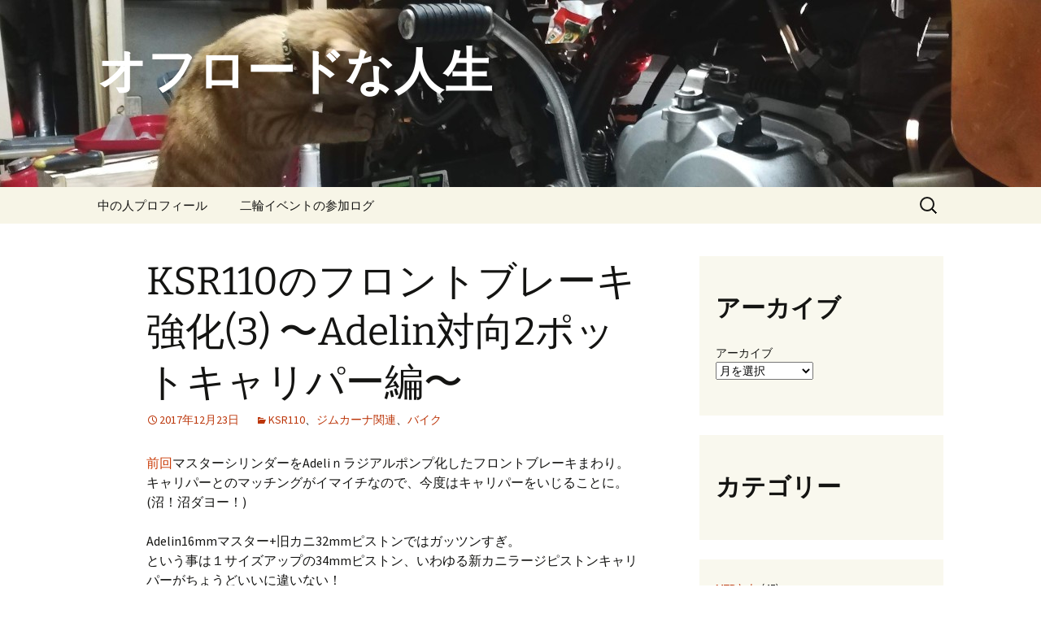

--- FILE ---
content_type: text/html; charset=UTF-8
request_url: http://www.riders.ws/entry/967.html
body_size: 19075
content:
<!DOCTYPE html><html dir="ltr" lang="ja" prefix="og: https://ogp.me/ns#"><head><meta charset="UTF-8"><meta name="viewport" content="width=device-width, initial-scale=1.0"><title>KSR110のフロントブレーキ強化(3) 〜Adelin対向2ポットキャリパー編〜 - オフロードな人生</title><link rel="profile" href="https://gmpg.org/xfn/11"><link rel="pingback" href="http://www.riders.ws/xmlrpc.php"><meta name="description" content="前回マスターシリンダーをAdeliｎラジアルポンプ化したフロントブレーキまわり。 キャリパーとのマッチングがイ" /><meta name="robots" content="max-image-preview:large" /><meta name="author" content="okazbb"/><meta name="google-site-verification" content="25NAkMBLaw8UgMMx83XZbf8pRxqZuTRHpmKgp6z2kqQ" /><link rel="canonical" href="http://www.riders.ws/entry/967.html" /><meta name="generator" content="All in One SEO (AIOSEO) 4.7.9" /><meta property="og:locale" content="ja_JP" /><meta property="og:site_name" content="オフロードな人生 -" /><meta property="og:type" content="article" /><meta property="og:title" content="KSR110のフロントブレーキ強化(3) 〜Adelin対向2ポットキャリパー編〜 - オフロードな人生" /><meta property="og:description" content="前回マスターシリンダーをAdeliｎラジアルポンプ化したフロントブレーキまわり。 キャリパーとのマッチングがイ" /><meta property="og:url" content="http://www.riders.ws/entry/967.html" /><meta property="article:published_time" content="2017-12-23T13:04:51+00:00" /><meta property="article:modified_time" content="2017-12-23T13:04:51+00:00" /><meta name="twitter:card" content="summary_large_image" /><meta name="twitter:site" content="@okazbb" /><meta name="twitter:title" content="KSR110のフロントブレーキ強化(3) 〜Adelin対向2ポットキャリパー編〜 - オフロードな人生" /><meta name="twitter:description" content="前回マスターシリンダーをAdeliｎラジアルポンプ化したフロントブレーキまわり。 キャリパーとのマッチングがイ" /><meta name="twitter:creator" content="@okazbb" /> <script type="application/ld+json" class="aioseo-schema">{"@context":"https:\/\/schema.org","@graph":[{"@type":"BlogPosting","@id":"http:\/\/www.riders.ws\/entry\/967.html#blogposting","name":"KSR110\u306e\u30d5\u30ed\u30f3\u30c8\u30d6\u30ec\u30fc\u30ad\u5f37\u5316(3) \u301cAdelin\u5bfe\u54112\u30dd\u30c3\u30c8\u30ad\u30e3\u30ea\u30d1\u30fc\u7de8\u301c - \u30aa\u30d5\u30ed\u30fc\u30c9\u306a\u4eba\u751f","headline":"KSR110\u306e\u30d5\u30ed\u30f3\u30c8\u30d6\u30ec\u30fc\u30ad\u5f37\u5316(3) \u301cAdelin\u5bfe\u54112\u30dd\u30c3\u30c8\u30ad\u30e3\u30ea\u30d1\u30fc\u7de8\u301c","author":{"@id":"http:\/\/www.riders.ws\/entry\/author\/okazbb#author"},"publisher":{"@id":"http:\/\/www.riders.ws\/#person"},"image":{"@type":"ImageObject","url":"http:\/\/www.riders.ws\/wp-content\/uploads\/2017\/12\/adc1.jpg","@id":"http:\/\/www.riders.ws\/entry\/967.html\/#articleImage","width":400,"height":300},"datePublished":"2017-12-23T22:04:51+09:00","dateModified":"2017-12-23T22:04:51+09:00","inLanguage":"ja","commentCount":4,"mainEntityOfPage":{"@id":"http:\/\/www.riders.ws\/entry\/967.html#webpage"},"isPartOf":{"@id":"http:\/\/www.riders.ws\/entry\/967.html#webpage"},"articleSection":"KSR110, \u30b8\u30e0\u30ab\u30fc\u30ca\u95a2\u9023, \u30d0\u30a4\u30af"},{"@type":"BreadcrumbList","@id":"http:\/\/www.riders.ws\/entry\/967.html#breadcrumblist","itemListElement":[{"@type":"ListItem","@id":"http:\/\/www.riders.ws\/#listItem","position":1,"name":"\u5bb6"}]},{"@type":"Person","@id":"http:\/\/www.riders.ws\/#person","name":"okazbb","image":{"@type":"ImageObject","@id":"http:\/\/www.riders.ws\/entry\/967.html#personImage","url":"https:\/\/secure.gravatar.com\/avatar\/83e2dff3b0076a18f22670f190d59ee23481ece4cbc0b9d11ea223bff1291c44?s=96&d=mm&r=g","width":96,"height":96,"caption":"okazbb"}},{"@type":"Person","@id":"http:\/\/www.riders.ws\/entry\/author\/okazbb#author","url":"http:\/\/www.riders.ws\/entry\/author\/okazbb","name":"okazbb","image":{"@type":"ImageObject","@id":"http:\/\/www.riders.ws\/entry\/967.html#authorImage","url":"https:\/\/secure.gravatar.com\/avatar\/83e2dff3b0076a18f22670f190d59ee23481ece4cbc0b9d11ea223bff1291c44?s=96&d=mm&r=g","width":96,"height":96,"caption":"okazbb"}},{"@type":"WebPage","@id":"http:\/\/www.riders.ws\/entry\/967.html#webpage","url":"http:\/\/www.riders.ws\/entry\/967.html","name":"KSR110\u306e\u30d5\u30ed\u30f3\u30c8\u30d6\u30ec\u30fc\u30ad\u5f37\u5316(3) \u301cAdelin\u5bfe\u54112\u30dd\u30c3\u30c8\u30ad\u30e3\u30ea\u30d1\u30fc\u7de8\u301c - \u30aa\u30d5\u30ed\u30fc\u30c9\u306a\u4eba\u751f","description":"\u524d\u56de\u30de\u30b9\u30bf\u30fc\u30b7\u30ea\u30f3\u30c0\u30fc\u3092Adeli\uff4e\u30e9\u30b8\u30a2\u30eb\u30dd\u30f3\u30d7\u5316\u3057\u305f\u30d5\u30ed\u30f3\u30c8\u30d6\u30ec\u30fc\u30ad\u307e\u308f\u308a\u3002 \u30ad\u30e3\u30ea\u30d1\u30fc\u3068\u306e\u30de\u30c3\u30c1\u30f3\u30b0\u304c\u30a4","inLanguage":"ja","isPartOf":{"@id":"http:\/\/www.riders.ws\/#website"},"breadcrumb":{"@id":"http:\/\/www.riders.ws\/entry\/967.html#breadcrumblist"},"author":{"@id":"http:\/\/www.riders.ws\/entry\/author\/okazbb#author"},"creator":{"@id":"http:\/\/www.riders.ws\/entry\/author\/okazbb#author"},"datePublished":"2017-12-23T22:04:51+09:00","dateModified":"2017-12-23T22:04:51+09:00"},{"@type":"WebSite","@id":"http:\/\/www.riders.ws\/#website","url":"http:\/\/www.riders.ws\/","name":"\u30aa\u30d5\u30ed\u30fc\u30c9\u306a\u4eba\u751f","inLanguage":"ja","publisher":{"@id":"http:\/\/www.riders.ws\/#person"}}]}</script> <link rel='dns-prefetch' href='//www.google.com' /><link rel='dns-prefetch' href='//www.googletagmanager.com' /><link rel="alternate" type="application/rss+xml" title="オフロードな人生 &raquo; フィード" href="http://www.riders.ws/feed" /><link rel="alternate" type="application/rss+xml" title="オフロードな人生 &raquo; コメントフィード" href="http://www.riders.ws/comments/feed" /> <script id="wpp-js" src="http://www.riders.ws/wp-content/plugins/wordpress-popular-posts/assets/js/wpp.min.js?ver=7.2.0" data-sampling="0" data-sampling-rate="100" data-api-url="http://www.riders.ws/wp-json/wordpress-popular-posts" data-post-id="2658" data-token="0463830387" data-lang="0" data-debug="0"></script> <link rel="alternate" type="application/rss+xml" title="オフロードな人生 &raquo; KSR110のフロントブレーキ強化(3) 〜Adelin対向2ポットキャリパー編〜 のコメントのフィード" href="http://www.riders.ws/entry/967.html/feed" /><link rel="alternate" title="oEmbed (JSON)" type="application/json+oembed" href="http://www.riders.ws/wp-json/oembed/1.0/embed?url=http%3A%2F%2Fwww.riders.ws%2Fentry%2F967.html" /><link rel="alternate" title="oEmbed (XML)" type="text/xml+oembed" href="http://www.riders.ws/wp-json/oembed/1.0/embed?url=http%3A%2F%2Fwww.riders.ws%2Fentry%2F967.html&#038;format=xml" /><style id='wp-img-auto-sizes-contain-inline-css'>img:is([sizes=auto i],[sizes^="auto," i]){contain-intrinsic-size:3000px 1500px}
/*# sourceURL=wp-img-auto-sizes-contain-inline-css */</style><style id='wp-emoji-styles-inline-css'>img.wp-smiley, img.emoji {
		display: inline !important;
		border: none !important;
		box-shadow: none !important;
		height: 1em !important;
		width: 1em !important;
		margin: 0 0.07em !important;
		vertical-align: -0.1em !important;
		background: none !important;
		padding: 0 !important;
	}
/*# sourceURL=wp-emoji-styles-inline-css */</style><style id='wp-block-library-inline-css'>:root{--wp-block-synced-color:#7a00df;--wp-block-synced-color--rgb:122,0,223;--wp-bound-block-color:var(--wp-block-synced-color);--wp-editor-canvas-background:#ddd;--wp-admin-theme-color:#007cba;--wp-admin-theme-color--rgb:0,124,186;--wp-admin-theme-color-darker-10:#006ba1;--wp-admin-theme-color-darker-10--rgb:0,107,160.5;--wp-admin-theme-color-darker-20:#005a87;--wp-admin-theme-color-darker-20--rgb:0,90,135;--wp-admin-border-width-focus:2px}@media (min-resolution:192dpi){:root{--wp-admin-border-width-focus:1.5px}}.wp-element-button{cursor:pointer}:root .has-very-light-gray-background-color{background-color:#eee}:root .has-very-dark-gray-background-color{background-color:#313131}:root .has-very-light-gray-color{color:#eee}:root .has-very-dark-gray-color{color:#313131}:root .has-vivid-green-cyan-to-vivid-cyan-blue-gradient-background{background:linear-gradient(135deg,#00d084,#0693e3)}:root .has-purple-crush-gradient-background{background:linear-gradient(135deg,#34e2e4,#4721fb 50%,#ab1dfe)}:root .has-hazy-dawn-gradient-background{background:linear-gradient(135deg,#faaca8,#dad0ec)}:root .has-subdued-olive-gradient-background{background:linear-gradient(135deg,#fafae1,#67a671)}:root .has-atomic-cream-gradient-background{background:linear-gradient(135deg,#fdd79a,#004a59)}:root .has-nightshade-gradient-background{background:linear-gradient(135deg,#330968,#31cdcf)}:root .has-midnight-gradient-background{background:linear-gradient(135deg,#020381,#2874fc)}:root{--wp--preset--font-size--normal:16px;--wp--preset--font-size--huge:42px}.has-regular-font-size{font-size:1em}.has-larger-font-size{font-size:2.625em}.has-normal-font-size{font-size:var(--wp--preset--font-size--normal)}.has-huge-font-size{font-size:var(--wp--preset--font-size--huge)}.has-text-align-center{text-align:center}.has-text-align-left{text-align:left}.has-text-align-right{text-align:right}.has-fit-text{white-space:nowrap!important}#end-resizable-editor-section{display:none}.aligncenter{clear:both}.items-justified-left{justify-content:flex-start}.items-justified-center{justify-content:center}.items-justified-right{justify-content:flex-end}.items-justified-space-between{justify-content:space-between}.screen-reader-text{border:0;clip-path:inset(50%);height:1px;margin:-1px;overflow:hidden;padding:0;position:absolute;width:1px;word-wrap:normal!important}.screen-reader-text:focus{background-color:#ddd;clip-path:none;color:#444;display:block;font-size:1em;height:auto;left:5px;line-height:normal;padding:15px 23px 14px;text-decoration:none;top:5px;width:auto;z-index:100000}html :where(.has-border-color){border-style:solid}html :where([style*=border-top-color]){border-top-style:solid}html :where([style*=border-right-color]){border-right-style:solid}html :where([style*=border-bottom-color]){border-bottom-style:solid}html :where([style*=border-left-color]){border-left-style:solid}html :where([style*=border-width]){border-style:solid}html :where([style*=border-top-width]){border-top-style:solid}html :where([style*=border-right-width]){border-right-style:solid}html :where([style*=border-bottom-width]){border-bottom-style:solid}html :where([style*=border-left-width]){border-left-style:solid}html :where(img[class*=wp-image-]){height:auto;max-width:100%}:where(figure){margin:0 0 1em}html :where(.is-position-sticky){--wp-admin--admin-bar--position-offset:var(--wp-admin--admin-bar--height,0px)}@media screen and (max-width:600px){html :where(.is-position-sticky){--wp-admin--admin-bar--position-offset:0px}}

/*# sourceURL=wp-block-library-inline-css */</style><style id='wp-block-archives-inline-css'>.wp-block-archives{box-sizing:border-box}.wp-block-archives-dropdown label{display:block}
/*# sourceURL=http://www.riders.ws/wp-includes/blocks/archives/style.min.css */</style><style id='wp-block-categories-inline-css'>.wp-block-categories{box-sizing:border-box}.wp-block-categories.alignleft{margin-right:2em}.wp-block-categories.alignright{margin-left:2em}.wp-block-categories.wp-block-categories-dropdown.aligncenter{text-align:center}.wp-block-categories .wp-block-categories__label{display:block;width:100%}
/*# sourceURL=http://www.riders.ws/wp-includes/blocks/categories/style.min.css */</style><style id='wp-block-heading-inline-css'>h1:where(.wp-block-heading).has-background,h2:where(.wp-block-heading).has-background,h3:where(.wp-block-heading).has-background,h4:where(.wp-block-heading).has-background,h5:where(.wp-block-heading).has-background,h6:where(.wp-block-heading).has-background{padding:1.25em 2.375em}h1.has-text-align-left[style*=writing-mode]:where([style*=vertical-lr]),h1.has-text-align-right[style*=writing-mode]:where([style*=vertical-rl]),h2.has-text-align-left[style*=writing-mode]:where([style*=vertical-lr]),h2.has-text-align-right[style*=writing-mode]:where([style*=vertical-rl]),h3.has-text-align-left[style*=writing-mode]:where([style*=vertical-lr]),h3.has-text-align-right[style*=writing-mode]:where([style*=vertical-rl]),h4.has-text-align-left[style*=writing-mode]:where([style*=vertical-lr]),h4.has-text-align-right[style*=writing-mode]:where([style*=vertical-rl]),h5.has-text-align-left[style*=writing-mode]:where([style*=vertical-lr]),h5.has-text-align-right[style*=writing-mode]:where([style*=vertical-rl]),h6.has-text-align-left[style*=writing-mode]:where([style*=vertical-lr]),h6.has-text-align-right[style*=writing-mode]:where([style*=vertical-rl]){rotate:180deg}
/*# sourceURL=http://www.riders.ws/wp-includes/blocks/heading/style.min.css */</style><style id='wp-block-search-inline-css'>.wp-block-search__button{margin-left:10px;word-break:normal}.wp-block-search__button.has-icon{line-height:0}.wp-block-search__button svg{height:1.25em;min-height:24px;min-width:24px;width:1.25em;fill:currentColor;vertical-align:text-bottom}:where(.wp-block-search__button){border:1px solid #ccc;padding:6px 10px}.wp-block-search__inside-wrapper{display:flex;flex:auto;flex-wrap:nowrap;max-width:100%}.wp-block-search__label{width:100%}.wp-block-search.wp-block-search__button-only .wp-block-search__button{box-sizing:border-box;display:flex;flex-shrink:0;justify-content:center;margin-left:0;max-width:100%}.wp-block-search.wp-block-search__button-only .wp-block-search__inside-wrapper{min-width:0!important;transition-property:width}.wp-block-search.wp-block-search__button-only .wp-block-search__input{flex-basis:100%;transition-duration:.3s}.wp-block-search.wp-block-search__button-only.wp-block-search__searchfield-hidden,.wp-block-search.wp-block-search__button-only.wp-block-search__searchfield-hidden .wp-block-search__inside-wrapper{overflow:hidden}.wp-block-search.wp-block-search__button-only.wp-block-search__searchfield-hidden .wp-block-search__input{border-left-width:0!important;border-right-width:0!important;flex-basis:0;flex-grow:0;margin:0;min-width:0!important;padding-left:0!important;padding-right:0!important;width:0!important}:where(.wp-block-search__input){appearance:none;border:1px solid #949494;flex-grow:1;font-family:inherit;font-size:inherit;font-style:inherit;font-weight:inherit;letter-spacing:inherit;line-height:inherit;margin-left:0;margin-right:0;min-width:3rem;padding:8px;text-decoration:unset!important;text-transform:inherit}:where(.wp-block-search__button-inside .wp-block-search__inside-wrapper){background-color:#fff;border:1px solid #949494;box-sizing:border-box;padding:4px}:where(.wp-block-search__button-inside .wp-block-search__inside-wrapper) .wp-block-search__input{border:none;border-radius:0;padding:0 4px}:where(.wp-block-search__button-inside .wp-block-search__inside-wrapper) .wp-block-search__input:focus{outline:none}:where(.wp-block-search__button-inside .wp-block-search__inside-wrapper) :where(.wp-block-search__button){padding:4px 8px}.wp-block-search.aligncenter .wp-block-search__inside-wrapper{margin:auto}.wp-block[data-align=right] .wp-block-search.wp-block-search__button-only .wp-block-search__inside-wrapper{float:right}
/*# sourceURL=http://www.riders.ws/wp-includes/blocks/search/style.min.css */</style><style id='wp-block-search-theme-inline-css'>.wp-block-search .wp-block-search__label{font-weight:700}.wp-block-search__button{border:1px solid #ccc;padding:.375em .625em}
/*# sourceURL=http://www.riders.ws/wp-includes/blocks/search/theme.min.css */</style><style id='wp-block-group-inline-css'>.wp-block-group{box-sizing:border-box}:where(.wp-block-group.wp-block-group-is-layout-constrained){position:relative}
/*# sourceURL=http://www.riders.ws/wp-includes/blocks/group/style.min.css */</style><style id='wp-block-group-theme-inline-css'>:where(.wp-block-group.has-background){padding:1.25em 2.375em}
/*# sourceURL=http://www.riders.ws/wp-includes/blocks/group/theme.min.css */</style><style id='wp-block-paragraph-inline-css'>.is-small-text{font-size:.875em}.is-regular-text{font-size:1em}.is-large-text{font-size:2.25em}.is-larger-text{font-size:3em}.has-drop-cap:not(:focus):first-letter{float:left;font-size:8.4em;font-style:normal;font-weight:100;line-height:.68;margin:.05em .1em 0 0;text-transform:uppercase}body.rtl .has-drop-cap:not(:focus):first-letter{float:none;margin-left:.1em}p.has-drop-cap.has-background{overflow:hidden}:root :where(p.has-background){padding:1.25em 2.375em}:where(p.has-text-color:not(.has-link-color)) a{color:inherit}p.has-text-align-left[style*="writing-mode:vertical-lr"],p.has-text-align-right[style*="writing-mode:vertical-rl"]{rotate:180deg}
/*# sourceURL=http://www.riders.ws/wp-includes/blocks/paragraph/style.min.css */</style><style id='global-styles-inline-css'>:root{--wp--preset--aspect-ratio--square: 1;--wp--preset--aspect-ratio--4-3: 4/3;--wp--preset--aspect-ratio--3-4: 3/4;--wp--preset--aspect-ratio--3-2: 3/2;--wp--preset--aspect-ratio--2-3: 2/3;--wp--preset--aspect-ratio--16-9: 16/9;--wp--preset--aspect-ratio--9-16: 9/16;--wp--preset--color--black: #000000;--wp--preset--color--cyan-bluish-gray: #abb8c3;--wp--preset--color--white: #fff;--wp--preset--color--pale-pink: #f78da7;--wp--preset--color--vivid-red: #cf2e2e;--wp--preset--color--luminous-vivid-orange: #ff6900;--wp--preset--color--luminous-vivid-amber: #fcb900;--wp--preset--color--light-green-cyan: #7bdcb5;--wp--preset--color--vivid-green-cyan: #00d084;--wp--preset--color--pale-cyan-blue: #8ed1fc;--wp--preset--color--vivid-cyan-blue: #0693e3;--wp--preset--color--vivid-purple: #9b51e0;--wp--preset--color--dark-gray: #141412;--wp--preset--color--red: #bc360a;--wp--preset--color--medium-orange: #db572f;--wp--preset--color--light-orange: #ea9629;--wp--preset--color--yellow: #fbca3c;--wp--preset--color--dark-brown: #220e10;--wp--preset--color--medium-brown: #722d19;--wp--preset--color--light-brown: #eadaa6;--wp--preset--color--beige: #e8e5ce;--wp--preset--color--off-white: #f7f5e7;--wp--preset--gradient--vivid-cyan-blue-to-vivid-purple: linear-gradient(135deg,rgb(6,147,227) 0%,rgb(155,81,224) 100%);--wp--preset--gradient--light-green-cyan-to-vivid-green-cyan: linear-gradient(135deg,rgb(122,220,180) 0%,rgb(0,208,130) 100%);--wp--preset--gradient--luminous-vivid-amber-to-luminous-vivid-orange: linear-gradient(135deg,rgb(252,185,0) 0%,rgb(255,105,0) 100%);--wp--preset--gradient--luminous-vivid-orange-to-vivid-red: linear-gradient(135deg,rgb(255,105,0) 0%,rgb(207,46,46) 100%);--wp--preset--gradient--very-light-gray-to-cyan-bluish-gray: linear-gradient(135deg,rgb(238,238,238) 0%,rgb(169,184,195) 100%);--wp--preset--gradient--cool-to-warm-spectrum: linear-gradient(135deg,rgb(74,234,220) 0%,rgb(151,120,209) 20%,rgb(207,42,186) 40%,rgb(238,44,130) 60%,rgb(251,105,98) 80%,rgb(254,248,76) 100%);--wp--preset--gradient--blush-light-purple: linear-gradient(135deg,rgb(255,206,236) 0%,rgb(152,150,240) 100%);--wp--preset--gradient--blush-bordeaux: linear-gradient(135deg,rgb(254,205,165) 0%,rgb(254,45,45) 50%,rgb(107,0,62) 100%);--wp--preset--gradient--luminous-dusk: linear-gradient(135deg,rgb(255,203,112) 0%,rgb(199,81,192) 50%,rgb(65,88,208) 100%);--wp--preset--gradient--pale-ocean: linear-gradient(135deg,rgb(255,245,203) 0%,rgb(182,227,212) 50%,rgb(51,167,181) 100%);--wp--preset--gradient--electric-grass: linear-gradient(135deg,rgb(202,248,128) 0%,rgb(113,206,126) 100%);--wp--preset--gradient--midnight: linear-gradient(135deg,rgb(2,3,129) 0%,rgb(40,116,252) 100%);--wp--preset--gradient--autumn-brown: linear-gradient(135deg, rgba(226,45,15,1) 0%, rgba(158,25,13,1) 100%);--wp--preset--gradient--sunset-yellow: linear-gradient(135deg, rgba(233,139,41,1) 0%, rgba(238,179,95,1) 100%);--wp--preset--gradient--light-sky: linear-gradient(135deg,rgba(228,228,228,1.0) 0%,rgba(208,225,252,1.0) 100%);--wp--preset--gradient--dark-sky: linear-gradient(135deg,rgba(0,0,0,1.0) 0%,rgba(56,61,69,1.0) 100%);--wp--preset--font-size--small: 13px;--wp--preset--font-size--medium: 20px;--wp--preset--font-size--large: 36px;--wp--preset--font-size--x-large: 42px;--wp--preset--spacing--20: 0.44rem;--wp--preset--spacing--30: 0.67rem;--wp--preset--spacing--40: 1rem;--wp--preset--spacing--50: 1.5rem;--wp--preset--spacing--60: 2.25rem;--wp--preset--spacing--70: 3.38rem;--wp--preset--spacing--80: 5.06rem;--wp--preset--shadow--natural: 6px 6px 9px rgba(0, 0, 0, 0.2);--wp--preset--shadow--deep: 12px 12px 50px rgba(0, 0, 0, 0.4);--wp--preset--shadow--sharp: 6px 6px 0px rgba(0, 0, 0, 0.2);--wp--preset--shadow--outlined: 6px 6px 0px -3px rgb(255, 255, 255), 6px 6px rgb(0, 0, 0);--wp--preset--shadow--crisp: 6px 6px 0px rgb(0, 0, 0);}:where(.is-layout-flex){gap: 0.5em;}:where(.is-layout-grid){gap: 0.5em;}body .is-layout-flex{display: flex;}.is-layout-flex{flex-wrap: wrap;align-items: center;}.is-layout-flex > :is(*, div){margin: 0;}body .is-layout-grid{display: grid;}.is-layout-grid > :is(*, div){margin: 0;}:where(.wp-block-columns.is-layout-flex){gap: 2em;}:where(.wp-block-columns.is-layout-grid){gap: 2em;}:where(.wp-block-post-template.is-layout-flex){gap: 1.25em;}:where(.wp-block-post-template.is-layout-grid){gap: 1.25em;}.has-black-color{color: var(--wp--preset--color--black) !important;}.has-cyan-bluish-gray-color{color: var(--wp--preset--color--cyan-bluish-gray) !important;}.has-white-color{color: var(--wp--preset--color--white) !important;}.has-pale-pink-color{color: var(--wp--preset--color--pale-pink) !important;}.has-vivid-red-color{color: var(--wp--preset--color--vivid-red) !important;}.has-luminous-vivid-orange-color{color: var(--wp--preset--color--luminous-vivid-orange) !important;}.has-luminous-vivid-amber-color{color: var(--wp--preset--color--luminous-vivid-amber) !important;}.has-light-green-cyan-color{color: var(--wp--preset--color--light-green-cyan) !important;}.has-vivid-green-cyan-color{color: var(--wp--preset--color--vivid-green-cyan) !important;}.has-pale-cyan-blue-color{color: var(--wp--preset--color--pale-cyan-blue) !important;}.has-vivid-cyan-blue-color{color: var(--wp--preset--color--vivid-cyan-blue) !important;}.has-vivid-purple-color{color: var(--wp--preset--color--vivid-purple) !important;}.has-black-background-color{background-color: var(--wp--preset--color--black) !important;}.has-cyan-bluish-gray-background-color{background-color: var(--wp--preset--color--cyan-bluish-gray) !important;}.has-white-background-color{background-color: var(--wp--preset--color--white) !important;}.has-pale-pink-background-color{background-color: var(--wp--preset--color--pale-pink) !important;}.has-vivid-red-background-color{background-color: var(--wp--preset--color--vivid-red) !important;}.has-luminous-vivid-orange-background-color{background-color: var(--wp--preset--color--luminous-vivid-orange) !important;}.has-luminous-vivid-amber-background-color{background-color: var(--wp--preset--color--luminous-vivid-amber) !important;}.has-light-green-cyan-background-color{background-color: var(--wp--preset--color--light-green-cyan) !important;}.has-vivid-green-cyan-background-color{background-color: var(--wp--preset--color--vivid-green-cyan) !important;}.has-pale-cyan-blue-background-color{background-color: var(--wp--preset--color--pale-cyan-blue) !important;}.has-vivid-cyan-blue-background-color{background-color: var(--wp--preset--color--vivid-cyan-blue) !important;}.has-vivid-purple-background-color{background-color: var(--wp--preset--color--vivid-purple) !important;}.has-black-border-color{border-color: var(--wp--preset--color--black) !important;}.has-cyan-bluish-gray-border-color{border-color: var(--wp--preset--color--cyan-bluish-gray) !important;}.has-white-border-color{border-color: var(--wp--preset--color--white) !important;}.has-pale-pink-border-color{border-color: var(--wp--preset--color--pale-pink) !important;}.has-vivid-red-border-color{border-color: var(--wp--preset--color--vivid-red) !important;}.has-luminous-vivid-orange-border-color{border-color: var(--wp--preset--color--luminous-vivid-orange) !important;}.has-luminous-vivid-amber-border-color{border-color: var(--wp--preset--color--luminous-vivid-amber) !important;}.has-light-green-cyan-border-color{border-color: var(--wp--preset--color--light-green-cyan) !important;}.has-vivid-green-cyan-border-color{border-color: var(--wp--preset--color--vivid-green-cyan) !important;}.has-pale-cyan-blue-border-color{border-color: var(--wp--preset--color--pale-cyan-blue) !important;}.has-vivid-cyan-blue-border-color{border-color: var(--wp--preset--color--vivid-cyan-blue) !important;}.has-vivid-purple-border-color{border-color: var(--wp--preset--color--vivid-purple) !important;}.has-vivid-cyan-blue-to-vivid-purple-gradient-background{background: var(--wp--preset--gradient--vivid-cyan-blue-to-vivid-purple) !important;}.has-light-green-cyan-to-vivid-green-cyan-gradient-background{background: var(--wp--preset--gradient--light-green-cyan-to-vivid-green-cyan) !important;}.has-luminous-vivid-amber-to-luminous-vivid-orange-gradient-background{background: var(--wp--preset--gradient--luminous-vivid-amber-to-luminous-vivid-orange) !important;}.has-luminous-vivid-orange-to-vivid-red-gradient-background{background: var(--wp--preset--gradient--luminous-vivid-orange-to-vivid-red) !important;}.has-very-light-gray-to-cyan-bluish-gray-gradient-background{background: var(--wp--preset--gradient--very-light-gray-to-cyan-bluish-gray) !important;}.has-cool-to-warm-spectrum-gradient-background{background: var(--wp--preset--gradient--cool-to-warm-spectrum) !important;}.has-blush-light-purple-gradient-background{background: var(--wp--preset--gradient--blush-light-purple) !important;}.has-blush-bordeaux-gradient-background{background: var(--wp--preset--gradient--blush-bordeaux) !important;}.has-luminous-dusk-gradient-background{background: var(--wp--preset--gradient--luminous-dusk) !important;}.has-pale-ocean-gradient-background{background: var(--wp--preset--gradient--pale-ocean) !important;}.has-electric-grass-gradient-background{background: var(--wp--preset--gradient--electric-grass) !important;}.has-midnight-gradient-background{background: var(--wp--preset--gradient--midnight) !important;}.has-small-font-size{font-size: var(--wp--preset--font-size--small) !important;}.has-medium-font-size{font-size: var(--wp--preset--font-size--medium) !important;}.has-large-font-size{font-size: var(--wp--preset--font-size--large) !important;}.has-x-large-font-size{font-size: var(--wp--preset--font-size--x-large) !important;}
/*# sourceURL=global-styles-inline-css */</style><style id='classic-theme-styles-inline-css'>/*! This file is auto-generated */
.wp-block-button__link{color:#fff;background-color:#32373c;border-radius:9999px;box-shadow:none;text-decoration:none;padding:calc(.667em + 2px) calc(1.333em + 2px);font-size:1.125em}.wp-block-file__button{background:#32373c;color:#fff;text-decoration:none}
/*# sourceURL=/wp-includes/css/classic-themes.min.css */</style><link rel='stylesheet' id='wordpress-popular-posts-css-css' href='http://www.riders.ws/wp-content/cache/autoptimize/autoptimize_single_cff4a50b569f9d814cfe56378d2d03f7.php?ver=7.2.0' media='all' /><link rel='stylesheet' id='twentythirteen-fonts-css' href='http://www.riders.ws/wp-content/cache/autoptimize/autoptimize_single_454033df3cc33a422d96f42de1c476a5.php?ver=20230328' media='all' /><link rel='stylesheet' id='genericons-css' href='http://www.riders.ws/wp-content/cache/autoptimize/autoptimize_single_8604c201ca1b346289d82daf2b6c91f6.php?ver=3.0.3' media='all' /><link rel='stylesheet' id='twentythirteen-style-css' href='http://www.riders.ws/wp-content/cache/autoptimize/autoptimize_single_fe65f3d78b62b7033133132b8552e7cc.php?ver=20250415' media='all' /><link rel='stylesheet' id='twentythirteen-block-style-css' href='http://www.riders.ws/wp-content/cache/autoptimize/autoptimize_single_8fcabafaa27fd3430db9cc183fe9d497.php?ver=20240520' media='all' /> <script defer src="http://www.riders.ws/wp-includes/js/jquery/jquery.min.js?ver=3.7.1" id="jquery-core-js"></script> <script defer src="http://www.riders.ws/wp-includes/js/jquery/jquery-migrate.min.js?ver=3.4.1" id="jquery-migrate-js"></script> <script src="http://www.riders.ws/wp-content/cache/autoptimize/autoptimize_single_5fd243af08fce36b179ba620c86f9409.php?ver=20230526" id="twentythirteen-script-js" defer data-wp-strategy="defer"></script>    <script defer src="https://www.googletagmanager.com/gtag/js?id=GT-KDQ5844" id="google_gtagjs-js"></script> <script defer id="google_gtagjs-js-after" src="[data-uri]"></script> <link rel="https://api.w.org/" href="http://www.riders.ws/wp-json/" /><link rel="alternate" title="JSON" type="application/json" href="http://www.riders.ws/wp-json/wp/v2/posts/2658" /><link rel="EditURI" type="application/rsd+xml" title="RSD" href="http://www.riders.ws/xmlrpc.php?rsd" /><meta name="generator" content="WordPress 6.9" /><link rel='shortlink' href='http://www.riders.ws/?p=2658' /><meta name="generator" content="Site Kit by Google 1.146.0" /><style id="wpp-loading-animation-styles">@-webkit-keyframes bgslide{from{background-position-x:0}to{background-position-x:-200%}}@keyframes bgslide{from{background-position-x:0}to{background-position-x:-200%}}.wpp-widget-block-placeholder,.wpp-shortcode-placeholder{margin:0 auto;width:60px;height:3px;background:#dd3737;background:linear-gradient(90deg,#dd3737 0%,#571313 10%,#dd3737 100%);background-size:200% auto;border-radius:3px;-webkit-animation:bgslide 1s infinite linear;animation:bgslide 1s infinite linear}</style><style type="text/css" id="twentythirteen-header-css">.site-header {
		background: url(http://www.riders.ws/wp-content/uploads/2020/08/cropped-header2.jpg) no-repeat scroll top;
		background-size: 1600px auto;
	}
	@media (max-width: 767px) {
		.site-header {
			background-size: 768px auto;
		}
	}
	@media (max-width: 359px) {
		.site-header {
			background-size: 360px auto;
		}
	}
				.site-title,
		.site-description {
			color: #ffffff;
		}</style></head><body class="wp-singular post-template-default single single-post postid-2658 single-format-standard wp-embed-responsive wp-theme-twentythirteen single-author sidebar"><div id="page" class="hfeed site"> <a class="screen-reader-text skip-link" href="#content"> コンテンツへスキップ </a><header id="masthead" class="site-header"> <a class="home-link" href="http://www.riders.ws/" rel="home" ><h1 class="site-title">オフロードな人生</h1><h2 class="site-description"></h2> </a><div id="navbar" class="navbar"><nav id="site-navigation" class="navigation main-navigation"> <button class="menu-toggle">メニュー</button><div id="primary-menu" class="nav-menu"><ul><li class="page_item page-item-856"><a href="http://www.riders.ws/profile">中の人プロフィール</a></li><li class="page_item page-item-2183"><a href="http://www.riders.ws/record">二輪イベントの参加ログ</a></li></ul></div><form role="search" method="get" class="search-form" action="http://www.riders.ws/"> <label> <span class="screen-reader-text">検索:</span> <input type="search" class="search-field" placeholder="検索&hellip;" value="" name="s" /> </label> <input type="submit" class="search-submit" value="検索" /></form></nav></div></header><div id="main" class="site-main"><div id="primary" class="content-area"><div id="content" class="site-content" role="main"><article id="post-2658" class="post-2658 post type-post status-publish format-standard hentry category-ksr110 category-gymkhana category-2wheelslife"><header class="entry-header"><h1 class="entry-title">KSR110のフロントブレーキ強化(3) 〜Adelin対向2ポットキャリパー編〜</h1><div class="entry-meta"> <span class="date"><a href="http://www.riders.ws/entry/967.html" title="KSR110のフロントブレーキ強化(3) 〜Adelin対向2ポットキャリパー編〜 へのパーマリンク" rel="bookmark"><time class="entry-date" datetime="2017-12-23T22:04:51+09:00">2017年12月23日</time></a></span><span class="categories-links"><a href="http://www.riders.ws/entry/category/2wheelslife/ksr110" rel="category tag">KSR110</a>、<a href="http://www.riders.ws/entry/category/2wheelslife/gymkhana" rel="category tag">ジムカーナ関連</a>、<a href="http://www.riders.ws/entry/category/2wheelslife" rel="category tag">バイク</a></span><span class="author vcard"><a class="url fn n" href="http://www.riders.ws/entry/author/okazbb" title="okazbb の投稿をすべて表示" rel="author">okazbb</a></span></div></header><div class="entry-content"><p><a href="http://www.riders.ws/entry/966.html">前回</a>マスターシリンダーをAdeliｎラジアルポンプ化したフロントブレーキまわり。<br /> キャリパーとのマッチングがイマイチなので、今度はキャリパーをいじることに。(沼！沼ダヨー！)</p><p>Adelin16mmマスター+旧カニ32mmピストンではガッツンすぎ。<br /> という事は１サイズアップの34mmピストン、いわゆる新カニラージピストンキャリパーがちょうどいいに違いない！<br /> しかし新カニは例によって中古でもなかなかのお値段&#8230;</p><p>調べてみるとAdelinにはブレンボのパク&#8230;いや互換のキャリパーもラインナップされている。<br /> 取り付けピッチはブレンボと同等なのでキャリパーサポートはそのまま使用可能な模様。<br /> ピストンサイズ34mmの対向２ポット、いわゆる新カニタイプもあり。<br /> （参考　何故かAmazonには無く<a href="https://auctions.yahoo.co.jp/search/search?va=Adelin+84mm&amp;auccat=26312">ヤフ◯ク</a>や<a href="https://www.mercari.com/jp/search/?keyword=adelin+84mm">メ◯カリ</a>にはたまに出る）</p><p>例によって価格もビックリなので人柱になるつもりで発注!<br /> 届いたブツをながめてみると、ラジアルマスターと同じくアルマイトがちょっと粗い部分がある感じがするけど全体的な作りは悪くなさそう<br /> <a href="http://www.riders.ws/wp-content/uploads/2017/12/adc1.jpg"><img fetchpriority="high" decoding="async" class="alignnone size-full wp-image-2663" src="http://www.riders.ws/wp-content/uploads/2017/12/adc1.jpg" alt="adc1" width="400" height="300" srcset="http://www.riders.ws/wp-content/uploads/2017/12/adc1.jpg 400w, http://www.riders.ws/wp-content/uploads/2017/12/adc1-300x225.jpg 300w" sizes="(max-width: 400px) 100vw, 400px" /></a></p><p>ピストンを外してみる。<br /> ピストンは鉄でサイズはキッチリ34mm。<br /> ダストシール無しでレーシングな感じ〜。<br /> 公道乗りっぱなし系にはおすすめできない構成だけど、現在は屋内保管で点検頻度も高いし、特に問題にはならない気がする?</p><p><img decoding="async" class="alignnone size-full wp-image-2664" src="http://www.riders.ws/wp-content/uploads/2017/12/adc2.jpg" alt="adc2" width="400" height="300" srcset="http://www.riders.ws/wp-content/uploads/2017/12/adc2.jpg 400w, http://www.riders.ws/wp-content/uploads/2017/12/adc2-300x225.jpg 300w" sizes="(max-width: 400px) 100vw, 400px" /></p><p>さっそく取り付け<br /> ブレンボカニを取り外し、そこに収めてみると&#8230;<br /> サポートとネジ穴がズレていてにっちもさっちも<strong>などとというネタになりそうな事件はまったく無く</strong>あっさりと装着完了。<br /> 精度的にはまったく問題ない模様です。<br /> 多少なりとも削ったりする作業が出ると予想していただけに、いい意味で裏切られた感。</p><p><img decoding="async" class="alignnone size-full wp-image-2665" src="http://www.riders.ws/wp-content/uploads/2017/12/adc3.jpg" alt="adc3" width="400" height="300" srcset="http://www.riders.ws/wp-content/uploads/2017/12/adc3.jpg 400w, http://www.riders.ws/wp-content/uploads/2017/12/adc3-300x225.jpg 300w" sizes="(max-width: 400px) 100vw, 400px" /></p><p>練習会に持ち込んで使用してみる。<br /> 1日しっかり走って、まったく問題なし。<br /> <iframe loading="lazy" src="https://www.youtube.com/embed/0fhb6g-3l58?start=52" width="560" height="315" frameborder="0" allowfullscreen="allowfullscreen"></iframe><br /> マスターとキャリパーの相性も丁度いいみたいでタッチもいい。<br /> 握りはじめからロックまで、制動力がフラットに立ち上がってくのでとてもわかりやすい。<br /> ラジアルポンプのレビューでよく見る「リニアな効き」っていうのがよく理解できました。</p><p>とりあえず、来シーズンはコレでいってみるか、と思える感触が得られました。<br /> 長期的に使ってどうなるのかは、来年のお楽しみ〜</p><p>あ、レバー側に付属してきたブレーキランプ用油圧スイッチはすぐ効かなくなりましたｗ<br /> ちゃんとオチがあってよかった(?)</p></div><footer class="entry-meta"></footer></article><nav class="navigation post-navigation"><h1 class="screen-reader-text"> 投稿ナビゲーション</h1><div class="nav-links"> <a href="http://www.riders.ws/entry/966.html" rel="prev"><span class="meta-nav">&larr;</span> KSR110のフロントブレーキ強化(2) 〜Adelinラジアルマスター編〜</a> <a href="http://www.riders.ws/entry/968.html" rel="next">ヒーターグローブ導入してみた <span class="meta-nav">&rarr;</span></a></div></nav><div id="comments" class="comments-area"><h2 class="comments-title"> 「<span>KSR110のフロントブレーキ強化(3) 〜Adelin対向2ポットキャリパー編〜</span>」への4件のフィードバック</h2><ol class="comment-list"><li id="comment-1338" class="comment even thread-even depth-1 parent"><article id="div-comment-1338" class="comment-body"><footer class="comment-meta"><div class="comment-author vcard"> <img alt='' src='https://secure.gravatar.com/avatar/170346e80ad6e8b6e920d3002f95c830cff61fcc87376114a8870b7347518846?s=74&#038;d=mm&#038;r=g' srcset='https://secure.gravatar.com/avatar/170346e80ad6e8b6e920d3002f95c830cff61fcc87376114a8870b7347518846?s=148&#038;d=mm&#038;r=g 2x' class='avatar avatar-74 photo' height='74' width='74' loading='lazy' decoding='async'/> <b class="fn">エムパワー</b> <span class="says">より:</span></div><div class="comment-metadata"> <a href="http://www.riders.ws/entry/967.html#comment-1338"><time datetime="2020-10-10T08:43:37+09:00">2020年10月10日 8:43 AM</time></a></div></footer><div class="comment-content"><p>このキャリパーのパッドは新カニ用でもあいますか？</p></div><div class="reply"><a rel="nofollow" class="comment-reply-link" href="#comment-1338" data-commentid="1338" data-postid="2658" data-belowelement="div-comment-1338" data-respondelement="respond" data-replyto="エムパワー に返信" aria-label="エムパワー に返信">返信</a></div></article><ol class="children"><li id="comment-1339" class="comment byuser comment-author-okazbb bypostauthor odd alt depth-2"><article id="div-comment-1339" class="comment-body"><footer class="comment-meta"><div class="comment-author vcard"> <img alt='' src='https://secure.gravatar.com/avatar/83e2dff3b0076a18f22670f190d59ee23481ece4cbc0b9d11ea223bff1291c44?s=74&#038;d=mm&#038;r=g' srcset='https://secure.gravatar.com/avatar/83e2dff3b0076a18f22670f190d59ee23481ece4cbc0b9d11ea223bff1291c44?s=148&#038;d=mm&#038;r=g 2x' class='avatar avatar-74 photo' height='74' width='74' loading='lazy' decoding='async'/> <b class="fn">やましろ</b> <span class="says">より:</span></div><div class="comment-metadata"> <a href="http://www.riders.ws/entry/967.html#comment-1339"><time datetime="2020-10-11T09:13:55+09:00">2020年10月11日 9:13 AM</time></a></div></footer><div class="comment-content"><p>ブレンボ新カニ用が使えました〜</p></div><div class="reply"><a rel="nofollow" class="comment-reply-link" href="#comment-1339" data-commentid="1339" data-postid="2658" data-belowelement="div-comment-1339" data-respondelement="respond" data-replyto="やましろ に返信" aria-label="やましろ に返信">返信</a></div></article></li></ol></li><li id="comment-1342" class="comment even thread-odd thread-alt depth-1 parent"><article id="div-comment-1342" class="comment-body"><footer class="comment-meta"><div class="comment-author vcard"> <img alt='' src='https://secure.gravatar.com/avatar/8cfbaa63dd725b0037387a9809927215d6b0bbda493ff4fe1a95e05d611f5b4d?s=74&#038;d=mm&#038;r=g' srcset='https://secure.gravatar.com/avatar/8cfbaa63dd725b0037387a9809927215d6b0bbda493ff4fe1a95e05d611f5b4d?s=148&#038;d=mm&#038;r=g 2x' class='avatar avatar-74 photo' height='74' width='74' loading='lazy' decoding='async'/> <b class="fn">愛知のKSR110ライダー</b> <span class="says">より:</span></div><div class="comment-metadata"> <a href="http://www.riders.ws/entry/967.html#comment-1342"><time datetime="2024-08-15T11:47:30+09:00">2024年8月15日 11:47 AM</time></a></div></footer><div class="comment-content"><p>KSR110　2006年モデル、ノーマルフォーク及びノーマルディスクローターに<br /> ブレンボ（新カニ）を取り付けるためにはキャリパーサポートは<br /> 必要でしょうか？購入出来るメーカーがあれば教えていただけると幸いです</p></div><div class="reply"><a rel="nofollow" class="comment-reply-link" href="#comment-1342" data-commentid="1342" data-postid="2658" data-belowelement="div-comment-1342" data-respondelement="respond" data-replyto="愛知のKSR110ライダー に返信" aria-label="愛知のKSR110ライダー に返信">返信</a></div></article><ol class="children"><li id="comment-1343" class="comment byuser comment-author-okazbb bypostauthor odd alt depth-2"><article id="div-comment-1343" class="comment-body"><footer class="comment-meta"><div class="comment-author vcard"> <img alt='' src='https://secure.gravatar.com/avatar/83e2dff3b0076a18f22670f190d59ee23481ece4cbc0b9d11ea223bff1291c44?s=74&#038;d=mm&#038;r=g' srcset='https://secure.gravatar.com/avatar/83e2dff3b0076a18f22670f190d59ee23481ece4cbc0b9d11ea223bff1291c44?s=148&#038;d=mm&#038;r=g 2x' class='avatar avatar-74 photo' height='74' width='74' loading='lazy' decoding='async'/> <b class="fn"><a href="http://www.riders.ws" class="url" rel="ugc">okazbb</a></b> <span class="says">より:</span></div><div class="comment-metadata"> <a href="http://www.riders.ws/entry/967.html#comment-1343"><time datetime="2024-08-25T18:52:17+09:00">2024年8月25日 6:52 PM</time></a></div></footer><div class="comment-content"><p>取付ピッチが異なるのでサポートは必須です<br /> 最近の事情はわかりませんがノーマルディスク対応の製品はあんまり見た記憶がないですね〜<br /> ブレーキパッドの当たり面切削で使えるようになると聞いた記憶があります</p></div><div class="reply"><a rel="nofollow" class="comment-reply-link" href="#comment-1343" data-commentid="1343" data-postid="2658" data-belowelement="div-comment-1343" data-respondelement="respond" data-replyto="okazbb に返信" aria-label="okazbb に返信">返信</a></div></article></li></ol></li></ol><div id="respond" class="comment-respond"><h3 id="reply-title" class="comment-reply-title">コメントを残す <small><a rel="nofollow" id="cancel-comment-reply-link" href="/entry/967.html#respond" style="display:none;">コメントをキャンセル</a></small></h3><form action="http://www.riders.ws/wp-comments-post.php" method="post" id="commentform" class="comment-form"><p class="comment-notes"><span id="email-notes">メールアドレスが公開されることはありません。</span> <span class="required-field-message"><span class="required">※</span> が付いている欄は必須項目です</span></p><p class="comment-form-comment"><label for="comment">コメント <span class="required">※</span></label><textarea id="comment" name="comment" cols="45" rows="8" maxlength="65525" required></textarea></p><p class="comment-form-author"><label for="author">名前 <span class="required">※</span></label> <input id="author" name="author" type="text" value="" size="30" maxlength="245" autocomplete="name" required /></p><p class="comment-form-email"><label for="email">メール <span class="required">※</span></label> <input id="email" name="email" type="email" value="" size="30" maxlength="100" aria-describedby="email-notes" autocomplete="email" required /></p><p class="comment-form-url"><label for="url">サイト</label> <input id="url" name="url" type="url" value="" size="30" maxlength="200" autocomplete="url" /></p><p class="comment-form-cookies-consent"><input id="wp-comment-cookies-consent" name="wp-comment-cookies-consent" type="checkbox" value="yes" /> <label for="wp-comment-cookies-consent">次回のコメントで使用するためブラウザーに自分の名前、メールアドレス、サイトを保存する。</label></p><p class="form-submit"><input name="submit" type="submit" id="submit" class="submit" value="コメントを送信" /> <input type='hidden' name='comment_post_ID' value='2658' id='comment_post_ID' /> <input type='hidden' name='comment_parent' id='comment_parent' value='0' /></p><div class="inv-recaptcha-holder"></div></form></div></div></div></div><div id="tertiary" class="sidebar-container" role="complementary"><div class="sidebar-inner"><div class="widget-area"><aside id="block-5" class="widget widget_block"><div class="wp-block-group"><div class="wp-block-group__inner-container is-layout-flow wp-block-group-is-layout-flow"><h2 class="wp-block-heading">アーカイブ</h2><div class="wp-block-archives-dropdown wp-block-archives"><label for="wp-block-archives-1" class="wp-block-archives__label">アーカイブ</label> <select id="wp-block-archives-1" name="archive-dropdown"><option value="">月を選択</option><option value='http://www.riders.ws/entry/2025/09'> 2025年9月 &nbsp;(1)</option><option value='http://www.riders.ws/entry/2025/08'> 2025年8月 &nbsp;(1)</option><option value='http://www.riders.ws/entry/2025/04'> 2025年4月 &nbsp;(1)</option><option value='http://www.riders.ws/entry/2025/02'> 2025年2月 &nbsp;(2)</option><option value='http://www.riders.ws/entry/2025/01'> 2025年1月 &nbsp;(1)</option><option value='http://www.riders.ws/entry/2024/12'> 2024年12月 &nbsp;(1)</option><option value='http://www.riders.ws/entry/2024/11'> 2024年11月 &nbsp;(1)</option><option value='http://www.riders.ws/entry/2024/10'> 2024年10月 &nbsp;(1)</option><option value='http://www.riders.ws/entry/2024/08'> 2024年8月 &nbsp;(2)</option><option value='http://www.riders.ws/entry/2024/07'> 2024年7月 &nbsp;(3)</option><option value='http://www.riders.ws/entry/2024/06'> 2024年6月 &nbsp;(4)</option><option value='http://www.riders.ws/entry/2024/05'> 2024年5月 &nbsp;(3)</option><option value='http://www.riders.ws/entry/2024/04'> 2024年4月 &nbsp;(6)</option><option value='http://www.riders.ws/entry/2024/03'> 2024年3月 &nbsp;(6)</option><option value='http://www.riders.ws/entry/2024/02'> 2024年2月 &nbsp;(4)</option><option value='http://www.riders.ws/entry/2024/01'> 2024年1月 &nbsp;(3)</option><option value='http://www.riders.ws/entry/2023/12'> 2023年12月 &nbsp;(4)</option><option value='http://www.riders.ws/entry/2023/11'> 2023年11月 &nbsp;(5)</option><option value='http://www.riders.ws/entry/2023/10'> 2023年10月 &nbsp;(5)</option><option value='http://www.riders.ws/entry/2023/09'> 2023年9月 &nbsp;(3)</option><option value='http://www.riders.ws/entry/2023/08'> 2023年8月 &nbsp;(3)</option><option value='http://www.riders.ws/entry/2023/07'> 2023年7月 &nbsp;(6)</option><option value='http://www.riders.ws/entry/2023/06'> 2023年6月 &nbsp;(3)</option><option value='http://www.riders.ws/entry/2023/05'> 2023年5月 &nbsp;(6)</option><option value='http://www.riders.ws/entry/2023/04'> 2023年4月 &nbsp;(3)</option><option value='http://www.riders.ws/entry/2023/03'> 2023年3月 &nbsp;(4)</option><option value='http://www.riders.ws/entry/2023/02'> 2023年2月 &nbsp;(6)</option><option value='http://www.riders.ws/entry/2023/01'> 2023年1月 &nbsp;(2)</option><option value='http://www.riders.ws/entry/2022/12'> 2022年12月 &nbsp;(4)</option><option value='http://www.riders.ws/entry/2022/11'> 2022年11月 &nbsp;(5)</option><option value='http://www.riders.ws/entry/2022/10'> 2022年10月 &nbsp;(3)</option><option value='http://www.riders.ws/entry/2022/09'> 2022年9月 &nbsp;(2)</option><option value='http://www.riders.ws/entry/2022/08'> 2022年8月 &nbsp;(3)</option><option value='http://www.riders.ws/entry/2022/07'> 2022年7月 &nbsp;(4)</option><option value='http://www.riders.ws/entry/2022/06'> 2022年6月 &nbsp;(3)</option><option value='http://www.riders.ws/entry/2022/04'> 2022年4月 &nbsp;(3)</option><option value='http://www.riders.ws/entry/2022/03'> 2022年3月 &nbsp;(4)</option><option value='http://www.riders.ws/entry/2022/02'> 2022年2月 &nbsp;(2)</option><option value='http://www.riders.ws/entry/2022/01'> 2022年1月 &nbsp;(4)</option><option value='http://www.riders.ws/entry/2021/12'> 2021年12月 &nbsp;(5)</option><option value='http://www.riders.ws/entry/2021/11'> 2021年11月 &nbsp;(2)</option><option value='http://www.riders.ws/entry/2021/10'> 2021年10月 &nbsp;(5)</option><option value='http://www.riders.ws/entry/2021/09'> 2021年9月 &nbsp;(3)</option><option value='http://www.riders.ws/entry/2021/08'> 2021年8月 &nbsp;(6)</option><option value='http://www.riders.ws/entry/2021/07'> 2021年7月 &nbsp;(14)</option><option value='http://www.riders.ws/entry/2021/06'> 2021年6月 &nbsp;(5)</option><option value='http://www.riders.ws/entry/2021/05'> 2021年5月 &nbsp;(3)</option><option value='http://www.riders.ws/entry/2021/04'> 2021年4月 &nbsp;(3)</option><option value='http://www.riders.ws/entry/2021/03'> 2021年3月 &nbsp;(2)</option><option value='http://www.riders.ws/entry/2021/02'> 2021年2月 &nbsp;(2)</option><option value='http://www.riders.ws/entry/2021/01'> 2021年1月 &nbsp;(1)</option><option value='http://www.riders.ws/entry/2020/12'> 2020年12月 &nbsp;(3)</option><option value='http://www.riders.ws/entry/2020/11'> 2020年11月 &nbsp;(6)</option><option value='http://www.riders.ws/entry/2020/10'> 2020年10月 &nbsp;(5)</option><option value='http://www.riders.ws/entry/2020/09'> 2020年9月 &nbsp;(3)</option><option value='http://www.riders.ws/entry/2020/08'> 2020年8月 &nbsp;(3)</option><option value='http://www.riders.ws/entry/2020/07'> 2020年7月 &nbsp;(2)</option><option value='http://www.riders.ws/entry/2020/06'> 2020年6月 &nbsp;(4)</option><option value='http://www.riders.ws/entry/2020/05'> 2020年5月 &nbsp;(2)</option><option value='http://www.riders.ws/entry/2020/04'> 2020年4月 &nbsp;(1)</option><option value='http://www.riders.ws/entry/2019/11'> 2019年11月 &nbsp;(2)</option><option value='http://www.riders.ws/entry/2019/07'> 2019年7月 &nbsp;(1)</option><option value='http://www.riders.ws/entry/2019/06'> 2019年6月 &nbsp;(2)</option><option value='http://www.riders.ws/entry/2019/05'> 2019年5月 &nbsp;(2)</option><option value='http://www.riders.ws/entry/2019/04'> 2019年4月 &nbsp;(2)</option><option value='http://www.riders.ws/entry/2019/03'> 2019年3月 &nbsp;(2)</option><option value='http://www.riders.ws/entry/2019/02'> 2019年2月 &nbsp;(2)</option><option value='http://www.riders.ws/entry/2019/01'> 2019年1月 &nbsp;(2)</option><option value='http://www.riders.ws/entry/2018/12'> 2018年12月 &nbsp;(1)</option><option value='http://www.riders.ws/entry/2018/10'> 2018年10月 &nbsp;(1)</option><option value='http://www.riders.ws/entry/2018/09'> 2018年9月 &nbsp;(1)</option><option value='http://www.riders.ws/entry/2018/08'> 2018年8月 &nbsp;(2)</option><option value='http://www.riders.ws/entry/2018/07'> 2018年7月 &nbsp;(1)</option><option value='http://www.riders.ws/entry/2018/06'> 2018年6月 &nbsp;(4)</option><option value='http://www.riders.ws/entry/2018/05'> 2018年5月 &nbsp;(2)</option><option value='http://www.riders.ws/entry/2018/04'> 2018年4月 &nbsp;(2)</option><option value='http://www.riders.ws/entry/2018/03'> 2018年3月 &nbsp;(4)</option><option value='http://www.riders.ws/entry/2018/02'> 2018年2月 &nbsp;(4)</option><option value='http://www.riders.ws/entry/2018/01'> 2018年1月 &nbsp;(3)</option><option value='http://www.riders.ws/entry/2017/12'> 2017年12月 &nbsp;(3)</option><option value='http://www.riders.ws/entry/2017/11'> 2017年11月 &nbsp;(2)</option><option value='http://www.riders.ws/entry/2017/10'> 2017年10月 &nbsp;(1)</option><option value='http://www.riders.ws/entry/2017/09'> 2017年9月 &nbsp;(1)</option><option value='http://www.riders.ws/entry/2017/08'> 2017年8月 &nbsp;(2)</option><option value='http://www.riders.ws/entry/2017/07'> 2017年7月 &nbsp;(1)</option><option value='http://www.riders.ws/entry/2017/06'> 2017年6月 &nbsp;(3)</option><option value='http://www.riders.ws/entry/2017/05'> 2017年5月 &nbsp;(2)</option><option value='http://www.riders.ws/entry/2017/04'> 2017年4月 &nbsp;(1)</option><option value='http://www.riders.ws/entry/2017/03'> 2017年3月 &nbsp;(1)</option><option value='http://www.riders.ws/entry/2017/02'> 2017年2月 &nbsp;(1)</option><option value='http://www.riders.ws/entry/2017/01'> 2017年1月 &nbsp;(2)</option><option value='http://www.riders.ws/entry/2016/12'> 2016年12月 &nbsp;(1)</option><option value='http://www.riders.ws/entry/2016/11'> 2016年11月 &nbsp;(2)</option><option value='http://www.riders.ws/entry/2016/10'> 2016年10月 &nbsp;(1)</option><option value='http://www.riders.ws/entry/2016/09'> 2016年9月 &nbsp;(3)</option><option value='http://www.riders.ws/entry/2016/08'> 2016年8月 &nbsp;(2)</option><option value='http://www.riders.ws/entry/2016/07'> 2016年7月 &nbsp;(2)</option><option value='http://www.riders.ws/entry/2016/06'> 2016年6月 &nbsp;(3)</option><option value='http://www.riders.ws/entry/2016/05'> 2016年5月 &nbsp;(1)</option><option value='http://www.riders.ws/entry/2016/04'> 2016年4月 &nbsp;(2)</option><option value='http://www.riders.ws/entry/2016/03'> 2016年3月 &nbsp;(4)</option><option value='http://www.riders.ws/entry/2016/02'> 2016年2月 &nbsp;(2)</option><option value='http://www.riders.ws/entry/2016/01'> 2016年1月 &nbsp;(2)</option><option value='http://www.riders.ws/entry/2015/12'> 2015年12月 &nbsp;(2)</option><option value='http://www.riders.ws/entry/2015/11'> 2015年11月 &nbsp;(4)</option><option value='http://www.riders.ws/entry/2015/10'> 2015年10月 &nbsp;(4)</option><option value='http://www.riders.ws/entry/2015/09'> 2015年9月 &nbsp;(6)</option><option value='http://www.riders.ws/entry/2015/08'> 2015年8月 &nbsp;(4)</option><option value='http://www.riders.ws/entry/2015/07'> 2015年7月 &nbsp;(2)</option><option value='http://www.riders.ws/entry/2015/06'> 2015年6月 &nbsp;(3)</option><option value='http://www.riders.ws/entry/2015/05'> 2015年5月 &nbsp;(5)</option><option value='http://www.riders.ws/entry/2015/04'> 2015年4月 &nbsp;(3)</option><option value='http://www.riders.ws/entry/2015/03'> 2015年3月 &nbsp;(2)</option><option value='http://www.riders.ws/entry/2015/02'> 2015年2月 &nbsp;(2)</option><option value='http://www.riders.ws/entry/2015/01'> 2015年1月 &nbsp;(3)</option><option value='http://www.riders.ws/entry/2014/12'> 2014年12月 &nbsp;(3)</option><option value='http://www.riders.ws/entry/2014/11'> 2014年11月 &nbsp;(4)</option><option value='http://www.riders.ws/entry/2014/10'> 2014年10月 &nbsp;(4)</option><option value='http://www.riders.ws/entry/2014/09'> 2014年9月 &nbsp;(1)</option><option value='http://www.riders.ws/entry/2014/08'> 2014年8月 &nbsp;(3)</option><option value='http://www.riders.ws/entry/2014/07'> 2014年7月 &nbsp;(4)</option><option value='http://www.riders.ws/entry/2014/06'> 2014年6月 &nbsp;(2)</option><option value='http://www.riders.ws/entry/2014/05'> 2014年5月 &nbsp;(2)</option><option value='http://www.riders.ws/entry/2014/04'> 2014年4月 &nbsp;(4)</option><option value='http://www.riders.ws/entry/2014/03'> 2014年3月 &nbsp;(6)</option><option value='http://www.riders.ws/entry/2014/02'> 2014年2月 &nbsp;(3)</option><option value='http://www.riders.ws/entry/2014/01'> 2014年1月 &nbsp;(6)</option><option value='http://www.riders.ws/entry/2013/12'> 2013年12月 &nbsp;(2)</option><option value='http://www.riders.ws/entry/2013/11'> 2013年11月 &nbsp;(4)</option><option value='http://www.riders.ws/entry/2013/10'> 2013年10月 &nbsp;(1)</option><option value='http://www.riders.ws/entry/2013/09'> 2013年9月 &nbsp;(3)</option><option value='http://www.riders.ws/entry/2013/08'> 2013年8月 &nbsp;(3)</option><option value='http://www.riders.ws/entry/2013/07'> 2013年7月 &nbsp;(2)</option><option value='http://www.riders.ws/entry/2013/06'> 2013年6月 &nbsp;(2)</option><option value='http://www.riders.ws/entry/2013/05'> 2013年5月 &nbsp;(2)</option><option value='http://www.riders.ws/entry/2013/04'> 2013年4月 &nbsp;(4)</option><option value='http://www.riders.ws/entry/2013/03'> 2013年3月 &nbsp;(4)</option><option value='http://www.riders.ws/entry/2013/02'> 2013年2月 &nbsp;(2)</option><option value='http://www.riders.ws/entry/2013/01'> 2013年1月 &nbsp;(3)</option><option value='http://www.riders.ws/entry/2012/12'> 2012年12月 &nbsp;(2)</option><option value='http://www.riders.ws/entry/2012/11'> 2012年11月 &nbsp;(1)</option><option value='http://www.riders.ws/entry/2012/10'> 2012年10月 &nbsp;(1)</option><option value='http://www.riders.ws/entry/2012/09'> 2012年9月 &nbsp;(2)</option><option value='http://www.riders.ws/entry/2012/08'> 2012年8月 &nbsp;(3)</option><option value='http://www.riders.ws/entry/2012/07'> 2012年7月 &nbsp;(2)</option><option value='http://www.riders.ws/entry/2012/06'> 2012年6月 &nbsp;(2)</option><option value='http://www.riders.ws/entry/2012/05'> 2012年5月 &nbsp;(2)</option><option value='http://www.riders.ws/entry/2012/04'> 2012年4月 &nbsp;(3)</option><option value='http://www.riders.ws/entry/2012/03'> 2012年3月 &nbsp;(2)</option><option value='http://www.riders.ws/entry/2012/02'> 2012年2月 &nbsp;(3)</option><option value='http://www.riders.ws/entry/2012/01'> 2012年1月 &nbsp;(6)</option><option value='http://www.riders.ws/entry/2011/12'> 2011年12月 &nbsp;(2)</option><option value='http://www.riders.ws/entry/2011/11'> 2011年11月 &nbsp;(3)</option><option value='http://www.riders.ws/entry/2011/10'> 2011年10月 &nbsp;(4)</option><option value='http://www.riders.ws/entry/2011/09'> 2011年9月 &nbsp;(5)</option><option value='http://www.riders.ws/entry/2011/08'> 2011年8月 &nbsp;(4)</option><option value='http://www.riders.ws/entry/2011/07'> 2011年7月 &nbsp;(2)</option><option value='http://www.riders.ws/entry/2011/06'> 2011年6月 &nbsp;(3)</option><option value='http://www.riders.ws/entry/2011/05'> 2011年5月 &nbsp;(4)</option><option value='http://www.riders.ws/entry/2011/04'> 2011年4月 &nbsp;(4)</option><option value='http://www.riders.ws/entry/2011/03'> 2011年3月 &nbsp;(4)</option><option value='http://www.riders.ws/entry/2011/02'> 2011年2月 &nbsp;(2)</option><option value='http://www.riders.ws/entry/2011/01'> 2011年1月 &nbsp;(3)</option><option value='http://www.riders.ws/entry/2010/12'> 2010年12月 &nbsp;(4)</option><option value='http://www.riders.ws/entry/2010/11'> 2010年11月 &nbsp;(5)</option><option value='http://www.riders.ws/entry/2010/10'> 2010年10月 &nbsp;(6)</option><option value='http://www.riders.ws/entry/2010/09'> 2010年9月 &nbsp;(3)</option><option value='http://www.riders.ws/entry/2010/08'> 2010年8月 &nbsp;(4)</option><option value='http://www.riders.ws/entry/2010/07'> 2010年7月 &nbsp;(4)</option><option value='http://www.riders.ws/entry/2010/06'> 2010年6月 &nbsp;(2)</option><option value='http://www.riders.ws/entry/2010/05'> 2010年5月 &nbsp;(7)</option><option value='http://www.riders.ws/entry/2010/04'> 2010年4月 &nbsp;(5)</option><option value='http://www.riders.ws/entry/2010/03'> 2010年3月 &nbsp;(4)</option><option value='http://www.riders.ws/entry/2010/02'> 2010年2月 &nbsp;(9)</option><option value='http://www.riders.ws/entry/2010/01'> 2010年1月 &nbsp;(7)</option><option value='http://www.riders.ws/entry/2009/12'> 2009年12月 &nbsp;(4)</option><option value='http://www.riders.ws/entry/2009/11'> 2009年11月 &nbsp;(6)</option><option value='http://www.riders.ws/entry/2009/10'> 2009年10月 &nbsp;(7)</option><option value='http://www.riders.ws/entry/2009/09'> 2009年9月 &nbsp;(4)</option><option value='http://www.riders.ws/entry/2009/08'> 2009年8月 &nbsp;(5)</option><option value='http://www.riders.ws/entry/2009/07'> 2009年7月 &nbsp;(5)</option><option value='http://www.riders.ws/entry/2009/06'> 2009年6月 &nbsp;(7)</option><option value='http://www.riders.ws/entry/2009/05'> 2009年5月 &nbsp;(5)</option><option value='http://www.riders.ws/entry/2009/04'> 2009年4月 &nbsp;(6)</option><option value='http://www.riders.ws/entry/2009/03'> 2009年3月 &nbsp;(6)</option><option value='http://www.riders.ws/entry/2009/02'> 2009年2月 &nbsp;(5)</option><option value='http://www.riders.ws/entry/2009/01'> 2009年1月 &nbsp;(10)</option><option value='http://www.riders.ws/entry/2008/12'> 2008年12月 &nbsp;(2)</option><option value='http://www.riders.ws/entry/2008/11'> 2008年11月 &nbsp;(5)</option><option value='http://www.riders.ws/entry/2008/10'> 2008年10月 &nbsp;(6)</option><option value='http://www.riders.ws/entry/2008/09'> 2008年9月 &nbsp;(6)</option><option value='http://www.riders.ws/entry/2008/08'> 2008年8月 &nbsp;(7)</option><option value='http://www.riders.ws/entry/2008/07'> 2008年7月 &nbsp;(6)</option><option value='http://www.riders.ws/entry/2008/06'> 2008年6月 &nbsp;(5)</option><option value='http://www.riders.ws/entry/2008/05'> 2008年5月 &nbsp;(11)</option><option value='http://www.riders.ws/entry/2008/04'> 2008年4月 &nbsp;(15)</option><option value='http://www.riders.ws/entry/2008/03'> 2008年3月 &nbsp;(26)</option><option value='http://www.riders.ws/entry/2008/02'> 2008年2月 &nbsp;(36)</option><option value='http://www.riders.ws/entry/2008/01'> 2008年1月 &nbsp;(36)</option><option value='http://www.riders.ws/entry/2007/12'> 2007年12月 &nbsp;(62)</option><option value='http://www.riders.ws/entry/2007/11'> 2007年11月 &nbsp;(68)</option><option value='http://www.riders.ws/entry/2007/10'> 2007年10月 &nbsp;(43)</option><option value='http://www.riders.ws/entry/2007/09'> 2007年9月 &nbsp;(20)</option><option value='http://www.riders.ws/entry/2007/08'> 2007年8月 &nbsp;(23)</option><option value='http://www.riders.ws/entry/2007/07'> 2007年7月 &nbsp;(19)</option><option value='http://www.riders.ws/entry/2007/06'> 2007年6月 &nbsp;(6)</option><option value='http://www.riders.ws/entry/2007/05'> 2007年5月 &nbsp;(7)</option><option value='http://www.riders.ws/entry/2007/04'> 2007年4月 &nbsp;(6)</option><option value='http://www.riders.ws/entry/2007/03'> 2007年3月 &nbsp;(4)</option><option value='http://www.riders.ws/entry/2007/02'> 2007年2月 &nbsp;(2)</option><option value='http://www.riders.ws/entry/2007/01'> 2007年1月 &nbsp;(6)</option><option value='http://www.riders.ws/entry/2006/12'> 2006年12月 &nbsp;(1)</option><option value='http://www.riders.ws/entry/2006/11'> 2006年11月 &nbsp;(14)</option><option value='http://www.riders.ws/entry/2006/10'> 2006年10月 &nbsp;(2)</option><option value='http://www.riders.ws/entry/2006/09'> 2006年9月 &nbsp;(1)</option><option value='http://www.riders.ws/entry/2006/08'> 2006年8月 &nbsp;(2)</option><option value='http://www.riders.ws/entry/2006/07'> 2006年7月 &nbsp;(1)</option><option value='http://www.riders.ws/entry/2006/06'> 2006年6月 &nbsp;(3)</option><option value='http://www.riders.ws/entry/2006/05'> 2006年5月 &nbsp;(4)</option><option value='http://www.riders.ws/entry/2006/04'> 2006年4月 &nbsp;(8)</option><option value='http://www.riders.ws/entry/2006/03'> 2006年3月 &nbsp;(10)</option><option value='http://www.riders.ws/entry/2006/02'> 2006年2月 &nbsp;(11)</option><option value='http://www.riders.ws/entry/2006/01'> 2006年1月 &nbsp;(16)</option><option value='http://www.riders.ws/entry/2005/12'> 2005年12月 &nbsp;(6)</option><option value='http://www.riders.ws/entry/2005/11'> 2005年11月 &nbsp;(8)</option><option value='http://www.riders.ws/entry/2005/10'> 2005年10月 &nbsp;(16)</option><option value='http://www.riders.ws/entry/2005/09'> 2005年9月 &nbsp;(11)</option><option value='http://www.riders.ws/entry/2005/08'> 2005年8月 &nbsp;(22)</option><option value='http://www.riders.ws/entry/2005/07'> 2005年7月 &nbsp;(14)</option><option value='http://www.riders.ws/entry/2005/06'> 2005年6月 &nbsp;(8)</option><option value='http://www.riders.ws/entry/2005/03'> 2005年3月 &nbsp;(2)</option><option value='http://www.riders.ws/entry/2005/01'> 2005年1月 &nbsp;(3)</option> </select><script defer src="[data-uri]"></script> </div></div></div></aside><aside id="block-6" class="widget widget_block"><div class="wp-block-group"><div class="wp-block-group__inner-container is-layout-flow wp-block-group-is-layout-flow"><h2 class="wp-block-heading">カテゴリー</h2></div></div></aside><aside id="block-10" class="widget widget_block widget_categories"><ul class="wp-block-categories-list wp-block-categories"><li class="cat-item cat-item-5"><a href="http://www.riders.ws/entry/category/mtb">MTBとか</a> (45)</li><li class="cat-item cat-item-10"><a href="http://www.riders.ws/entry/category/pc">PC/プログラム/開発</a> (178)<ul class='children'><li class="cat-item cat-item-27"><a href="http://www.riders.ws/entry/category/pc/system">システム屋の日常</a> (7)</li><li class="cat-item cat-item-24"><a href="http://www.riders.ws/entry/category/pc/troubleshooting">トラブルシューティング</a> (14)</li><li class="cat-item cat-item-15"><a href="http://www.riders.ws/entry/category/pc/study">勉強会</a> (6)</li><li class="cat-item cat-item-20"><a href="http://www.riders.ws/entry/category/pc/reading">読書</a> (12)</li><li class="cat-item cat-item-23"><a href="http://www.riders.ws/entry/category/pc/development">開発メモ</a> (14)</li></ul></li><li class="cat-item cat-item-38"><a href="http://www.riders.ws/entry/category/garage-y">ガレージやましろ</a> (47)</li><li class="cat-item cat-item-3"><a href="http://www.riders.ws/entry/category/4wheelslife">クルマ</a> (45)</li><li class="cat-item cat-item-12"><a href="http://www.riders.ws/entry/category/neta">ネタウォッチャー</a> (154)<ul class='children'><li class="cat-item cat-item-21"><a href="http://www.riders.ws/entry/category/neta/ch">うっかり迷い込んでしまった某板</a> (4)</li><li class="cat-item cat-item-18"><a href="http://www.riders.ws/entry/category/neta/vocaloid">ボーカロイドウォッチ</a> (49)</li></ul></li><li class="cat-item cat-item-2"><a href="http://www.riders.ws/entry/category/2wheelslife">バイク</a> (326)<ul class='children'><li class="cat-item cat-item-17"><a href="http://www.riders.ws/entry/category/2wheelslife/goose350">Gooseいぢり</a> (54)</li><li class="cat-item cat-item-14"><a href="http://www.riders.ws/entry/category/2wheelslife/ksr110">KSR110</a> (9)</li><li class="cat-item cat-item-11"><a href="http://www.riders.ws/entry/category/2wheelslife/gymkhana">ジムカーナ関連</a> (82)</li><li class="cat-item cat-item-7"><a href="http://www.riders.ws/entry/category/2wheelslife/spa">ちょっと温泉行ってくる</a> (10)</li><li class="cat-item cat-item-6"><a href="http://www.riders.ws/entry/category/2wheelslife/touring">ツーリング</a> (32)</li><li class="cat-item cat-item-4"><a href="http://www.riders.ws/entry/category/2wheelslife/movie">動画</a> (13)</li></ul></li><li class="cat-item cat-item-8"><a href="http://www.riders.ws/entry/category/dialy">へたれ雑記</a> (378)<ul class='children'><li class="cat-item cat-item-9"><a href="http://www.riders.ws/entry/category/dialy/divaac">DIVAACプレイ記録</a> (6)</li><li class="cat-item cat-item-26"><a href="http://www.riders.ws/entry/category/dialy/offmeating">オフ会ログ</a> (1)</li><li class="cat-item cat-item-37"><a href="http://www.riders.ws/entry/category/dialy/guitar">ギター修行</a> (15)</li><li class="cat-item cat-item-19"><a href="http://www.riders.ws/entry/category/dialy/okinawa">地元ウォッチ</a> (16)</li><li class="cat-item cat-item-25"><a href="http://www.riders.ws/entry/category/dialy/kids">子供ウォッチ</a> (31)</li><li class="cat-item cat-item-16"><a href="http://www.riders.ws/entry/category/dialy/%e7%8c%ab%e3%82%a6%e3%82%a9%e3%83%83%e3%83%81">猫ウォッチ</a> (25)</li><li class="cat-item cat-item-22"><a href="http://www.riders.ws/entry/category/dialy/kizuna">親子で遊ぶ戦場の絆</a> (22)</li></ul></li><li class="cat-item cat-item-1"><a href="http://www.riders.ws/entry/category/uncategorized">未分類</a> (3)</li><li class="cat-item cat-item-13"><a href="http://www.riders.ws/entry/category/%e6%9c%aa%e5%88%86%e9%a1%9e">未分類</a> (63)</li></ul></aside><aside id="block-9" class="widget widget_block widget_text"><p><strong>リンク</strong><br><a href="https://www.henacho.co/">へなちょこライダー走行会</a><br><a href="https://indigo-rider.com/">インディゴライダー</a><br><a href="https://safe-easy-riding.wepage.com/">Safe and Easy Riding</a></p></aside></div></div></div></div><footer id="colophon" class="site-footer"><div id="secondary" class="sidebar-container" role="complementary"><div class="widget-area"><aside id="block-2" class="widget widget_block widget_search"><form role="search" method="get" action="http://www.riders.ws/" class="wp-block-search__button-outside wp-block-search__text-button wp-block-search"    ><label class="wp-block-search__label" for="wp-block-search__input-2" >検索</label><div class="wp-block-search__inside-wrapper" ><input class="wp-block-search__input" id="wp-block-search__input-2" placeholder="" value="" type="search" name="s" required /><button aria-label="検索" class="wp-block-search__button wp-element-button" type="submit" >検索</button></div></form></aside></div></div><div class="site-info"> <a href="https://ja.wordpress.org/" class="imprint"> Proudly powered by WordPress </a></div></footer></div> <script type="speculationrules">{"prefetch":[{"source":"document","where":{"and":[{"href_matches":"/*"},{"not":{"href_matches":["/wp-*.php","/wp-admin/*","/wp-content/uploads/*","/wp-content/*","/wp-content/plugins/*","/wp-content/themes/twentythirteen/*","/*\\?(.+)"]}},{"not":{"selector_matches":"a[rel~=\"nofollow\"]"}},{"not":{"selector_matches":".no-prefetch, .no-prefetch a"}}]},"eagerness":"conservative"}]}</script> <script defer id="google-invisible-recaptcha-js-before" src="[data-uri]"></script> <script async defer src="https://www.google.com/recaptcha/api.js?onload=renderInvisibleReCaptcha&amp;render=explicit" id="google-invisible-recaptcha-js"></script> <script defer src="http://www.riders.ws/wp-includes/js/comment-reply.min.js?ver=6.9" id="comment-reply-js" data-wp-strategy="async" fetchpriority="low"></script> <script defer src="http://www.riders.ws/wp-includes/js/imagesloaded.min.js?ver=5.0.0" id="imagesloaded-js"></script> <script defer src="http://www.riders.ws/wp-includes/js/masonry.min.js?ver=4.2.2" id="masonry-js"></script> <script defer src="http://www.riders.ws/wp-includes/js/jquery/jquery.masonry.min.js?ver=3.1.2b" id="jquery-masonry-js"></script> <script id="wp-emoji-settings" type="application/json">{"baseUrl":"https://s.w.org/images/core/emoji/17.0.2/72x72/","ext":".png","svgUrl":"https://s.w.org/images/core/emoji/17.0.2/svg/","svgExt":".svg","source":{"concatemoji":"http://www.riders.ws/wp-includes/js/wp-emoji-release.min.js?ver=6.9"}}</script> <script type="module">/*! This file is auto-generated */
const a=JSON.parse(document.getElementById("wp-emoji-settings").textContent),o=(window._wpemojiSettings=a,"wpEmojiSettingsSupports"),s=["flag","emoji"];function i(e){try{var t={supportTests:e,timestamp:(new Date).valueOf()};sessionStorage.setItem(o,JSON.stringify(t))}catch(e){}}function c(e,t,n){e.clearRect(0,0,e.canvas.width,e.canvas.height),e.fillText(t,0,0);t=new Uint32Array(e.getImageData(0,0,e.canvas.width,e.canvas.height).data);e.clearRect(0,0,e.canvas.width,e.canvas.height),e.fillText(n,0,0);const a=new Uint32Array(e.getImageData(0,0,e.canvas.width,e.canvas.height).data);return t.every((e,t)=>e===a[t])}function p(e,t){e.clearRect(0,0,e.canvas.width,e.canvas.height),e.fillText(t,0,0);var n=e.getImageData(16,16,1,1);for(let e=0;e<n.data.length;e++)if(0!==n.data[e])return!1;return!0}function u(e,t,n,a){switch(t){case"flag":return n(e,"\ud83c\udff3\ufe0f\u200d\u26a7\ufe0f","\ud83c\udff3\ufe0f\u200b\u26a7\ufe0f")?!1:!n(e,"\ud83c\udde8\ud83c\uddf6","\ud83c\udde8\u200b\ud83c\uddf6")&&!n(e,"\ud83c\udff4\udb40\udc67\udb40\udc62\udb40\udc65\udb40\udc6e\udb40\udc67\udb40\udc7f","\ud83c\udff4\u200b\udb40\udc67\u200b\udb40\udc62\u200b\udb40\udc65\u200b\udb40\udc6e\u200b\udb40\udc67\u200b\udb40\udc7f");case"emoji":return!a(e,"\ud83e\u1fac8")}return!1}function f(e,t,n,a){let r;const o=(r="undefined"!=typeof WorkerGlobalScope&&self instanceof WorkerGlobalScope?new OffscreenCanvas(300,150):document.createElement("canvas")).getContext("2d",{willReadFrequently:!0}),s=(o.textBaseline="top",o.font="600 32px Arial",{});return e.forEach(e=>{s[e]=t(o,e,n,a)}),s}function r(e){var t=document.createElement("script");t.src=e,t.defer=!0,document.head.appendChild(t)}a.supports={everything:!0,everythingExceptFlag:!0},new Promise(t=>{let n=function(){try{var e=JSON.parse(sessionStorage.getItem(o));if("object"==typeof e&&"number"==typeof e.timestamp&&(new Date).valueOf()<e.timestamp+604800&&"object"==typeof e.supportTests)return e.supportTests}catch(e){}return null}();if(!n){if("undefined"!=typeof Worker&&"undefined"!=typeof OffscreenCanvas&&"undefined"!=typeof URL&&URL.createObjectURL&&"undefined"!=typeof Blob)try{var e="postMessage("+f.toString()+"("+[JSON.stringify(s),u.toString(),c.toString(),p.toString()].join(",")+"));",a=new Blob([e],{type:"text/javascript"});const r=new Worker(URL.createObjectURL(a),{name:"wpTestEmojiSupports"});return void(r.onmessage=e=>{i(n=e.data),r.terminate(),t(n)})}catch(e){}i(n=f(s,u,c,p))}t(n)}).then(e=>{for(const n in e)a.supports[n]=e[n],a.supports.everything=a.supports.everything&&a.supports[n],"flag"!==n&&(a.supports.everythingExceptFlag=a.supports.everythingExceptFlag&&a.supports[n]);var t;a.supports.everythingExceptFlag=a.supports.everythingExceptFlag&&!a.supports.flag,a.supports.everything||((t=a.source||{}).concatemoji?r(t.concatemoji):t.wpemoji&&t.twemoji&&(r(t.twemoji),r(t.wpemoji)))});
//# sourceURL=http://www.riders.ws/wp-includes/js/wp-emoji-loader.min.js</script> </body></html>
<!--
Performance optimized by W3 Total Cache. Learn more: https://www.boldgrid.com/w3-total-cache/

オブジェクトキャッシュ 54/108 オブジェクトが Disk を使用中
Page Caching using Disk: Enhanced 

Served from: www.riders.ws @ 2026-01-19 13:27:52 by W3 Total Cache
-->

--- FILE ---
content_type: text/css; charset=utf-8
request_url: http://www.riders.ws/wp-content/cache/autoptimize/autoptimize_single_454033df3cc33a422d96f42de1c476a5.php?ver=20230328
body_size: 964
content:
@font-face{font-family:'Source Sans Pro';font-style:normal;font-display:fallback;font-weight:300;src:url(//www.riders.ws/wp-content/themes/twentythirteen/fonts/./source-sans-pro/source-sans-pro-cyrillic-ext-300-normal.woff2?ver=21) format('woff2'),url(//www.riders.ws/wp-content/themes/twentythirteen/fonts/./source-sans-pro/source-sans-pro-all-300-normal.woff?ver=21) format('woff');unicode-range:U+0460-052F,U+1C80-1C88,U+20B4,U+2DE0-2DFF,U+A640-A69F,U+FE2E-FE2F}@font-face{font-family:'Source Sans Pro';font-style:normal;font-display:fallback;font-weight:300;src:url(//www.riders.ws/wp-content/themes/twentythirteen/fonts/./source-sans-pro/source-sans-pro-cyrillic-300-normal.woff2?ver=21) format('woff2'),url(//www.riders.ws/wp-content/themes/twentythirteen/fonts/./source-sans-pro/source-sans-pro-all-300-normal.woff?ver=21) format('woff');unicode-range:U+0301,U+0400-045F,U+0490-0491,U+04B0-04B1,U+2116}@font-face{font-family:'Source Sans Pro';font-style:normal;font-display:fallback;font-weight:300;src:url(//www.riders.ws/wp-content/themes/twentythirteen/fonts/./source-sans-pro/source-sans-pro-greek-ext-300-normal.woff2?ver=21) format('woff2'),url(//www.riders.ws/wp-content/themes/twentythirteen/fonts/./source-sans-pro/source-sans-pro-all-300-normal.woff?ver=21) format('woff');unicode-range:U+1F00-1FFF}@font-face{font-family:'Source Sans Pro';font-style:normal;font-display:fallback;font-weight:300;src:url(//www.riders.ws/wp-content/themes/twentythirteen/fonts/./source-sans-pro/source-sans-pro-greek-300-normal.woff2?ver=21) format('woff2'),url(//www.riders.ws/wp-content/themes/twentythirteen/fonts/./source-sans-pro/source-sans-pro-all-300-normal.woff?ver=21) format('woff');unicode-range:U+0370-03FF}@font-face{font-family:'Source Sans Pro';font-style:normal;font-display:fallback;font-weight:300;src:url(//www.riders.ws/wp-content/themes/twentythirteen/fonts/./source-sans-pro/source-sans-pro-vietnamese-300-normal.woff2?ver=21) format('woff2'),url(//www.riders.ws/wp-content/themes/twentythirteen/fonts/./source-sans-pro/source-sans-pro-all-300-normal.woff?ver=21) format('woff');unicode-range:U+0102-0103,U+0110-0111,U+0128-0129,U+0168-0169,U+01A0-01A1,U+01AF-01B0,U+1EA0-1EF9,U+20AB}@font-face{font-family:'Source Sans Pro';font-style:normal;font-display:fallback;font-weight:300;src:url(//www.riders.ws/wp-content/themes/twentythirteen/fonts/./source-sans-pro/source-sans-pro-latin-ext-300-normal.woff2?ver=21) format('woff2'),url(//www.riders.ws/wp-content/themes/twentythirteen/fonts/./source-sans-pro/source-sans-pro-all-300-normal.woff?ver=21) format('woff');unicode-range:U+0100-024F,U+0259,U+1E00-1EFF,U+2020,U+20A0-20AB,U+20AD-20CF,U+2113,U+2C60-2C7F,U+A720-A7FF}@font-face{font-family:'Source Sans Pro';font-style:normal;font-display:fallback;font-weight:300;src:url(//www.riders.ws/wp-content/themes/twentythirteen/fonts/./source-sans-pro/source-sans-pro-latin-300-normal.woff2?ver=21) format('woff2'),url(//www.riders.ws/wp-content/themes/twentythirteen/fonts/./source-sans-pro/source-sans-pro-all-300-normal.woff?ver=21) format('woff');unicode-range:U+0000-00FF,U+0131,U+0152-0153,U+02BB-02BC,U+02C6,U+02DA,U+02DC,U+2000-206F,U+2074,U+20AC,U+2122,U+2191,U+2193,U+2212,U+2215,U+FEFF,U+FFFD}@font-face{font-family:'Source Sans Pro';font-style:normal;font-display:fallback;font-weight:400;src:url(//www.riders.ws/wp-content/themes/twentythirteen/fonts/./source-sans-pro/source-sans-pro-cyrillic-ext-400-normal.woff2?ver=21) format('woff2'),url(//www.riders.ws/wp-content/themes/twentythirteen/fonts/./source-sans-pro/source-sans-pro-all-400-normal.woff?ver=21) format('woff');unicode-range:U+0460-052F,U+1C80-1C88,U+20B4,U+2DE0-2DFF,U+A640-A69F,U+FE2E-FE2F}@font-face{font-family:'Source Sans Pro';font-style:normal;font-display:fallback;font-weight:400;src:url(//www.riders.ws/wp-content/themes/twentythirteen/fonts/./source-sans-pro/source-sans-pro-cyrillic-400-normal.woff2?ver=21) format('woff2'),url(//www.riders.ws/wp-content/themes/twentythirteen/fonts/./source-sans-pro/source-sans-pro-all-400-normal.woff?ver=21) format('woff');unicode-range:U+0301,U+0400-045F,U+0490-0491,U+04B0-04B1,U+2116}@font-face{font-family:'Source Sans Pro';font-style:normal;font-display:fallback;font-weight:400;src:url(//www.riders.ws/wp-content/themes/twentythirteen/fonts/./source-sans-pro/source-sans-pro-greek-ext-400-normal.woff2?ver=21) format('woff2'),url(//www.riders.ws/wp-content/themes/twentythirteen/fonts/./source-sans-pro/source-sans-pro-all-400-normal.woff?ver=21) format('woff');unicode-range:U+1F00-1FFF}@font-face{font-family:'Source Sans Pro';font-style:normal;font-display:fallback;font-weight:400;src:url(//www.riders.ws/wp-content/themes/twentythirteen/fonts/./source-sans-pro/source-sans-pro-greek-400-normal.woff2?ver=21) format('woff2'),url(//www.riders.ws/wp-content/themes/twentythirteen/fonts/./source-sans-pro/source-sans-pro-all-400-normal.woff?ver=21) format('woff');unicode-range:U+0370-03FF}@font-face{font-family:'Source Sans Pro';font-style:normal;font-display:fallback;font-weight:400;src:url(//www.riders.ws/wp-content/themes/twentythirteen/fonts/./source-sans-pro/source-sans-pro-vietnamese-400-normal.woff2?ver=21) format('woff2'),url(//www.riders.ws/wp-content/themes/twentythirteen/fonts/./source-sans-pro/source-sans-pro-all-400-normal.woff?ver=21) format('woff');unicode-range:U+0102-0103,U+0110-0111,U+0128-0129,U+0168-0169,U+01A0-01A1,U+01AF-01B0,U+1EA0-1EF9,U+20AB}@font-face{font-family:'Source Sans Pro';font-style:normal;font-display:fallback;font-weight:400;src:url(//www.riders.ws/wp-content/themes/twentythirteen/fonts/./source-sans-pro/source-sans-pro-latin-ext-400-normal.woff2?ver=21) format('woff2'),url(//www.riders.ws/wp-content/themes/twentythirteen/fonts/./source-sans-pro/source-sans-pro-all-400-normal.woff?ver=21) format('woff');unicode-range:U+0100-024F,U+0259,U+1E00-1EFF,U+2020,U+20A0-20AB,U+20AD-20CF,U+2113,U+2C60-2C7F,U+A720-A7FF}@font-face{font-family:'Source Sans Pro';font-style:normal;font-display:fallback;font-weight:400;src:url(//www.riders.ws/wp-content/themes/twentythirteen/fonts/./source-sans-pro/source-sans-pro-latin-400-normal.woff2?ver=21) format('woff2'),url(//www.riders.ws/wp-content/themes/twentythirteen/fonts/./source-sans-pro/source-sans-pro-all-400-normal.woff?ver=21) format('woff');unicode-range:U+0000-00FF,U+0131,U+0152-0153,U+02BB-02BC,U+02C6,U+02DA,U+02DC,U+2000-206F,U+2074,U+20AC,U+2122,U+2191,U+2193,U+2212,U+2215,U+FEFF,U+FFFD}@font-face{font-family:'Source Sans Pro';font-style:normal;font-display:fallback;font-weight:700;src:url(//www.riders.ws/wp-content/themes/twentythirteen/fonts/./source-sans-pro/source-sans-pro-cyrillic-ext-700-normal.woff2?ver=21) format('woff2'),url(//www.riders.ws/wp-content/themes/twentythirteen/fonts/./source-sans-pro/source-sans-pro-all-700-normal.woff?ver=21) format('woff');unicode-range:U+0460-052F,U+1C80-1C88,U+20B4,U+2DE0-2DFF,U+A640-A69F,U+FE2E-FE2F}@font-face{font-family:'Source Sans Pro';font-style:normal;font-display:fallback;font-weight:700;src:url(//www.riders.ws/wp-content/themes/twentythirteen/fonts/./source-sans-pro/source-sans-pro-cyrillic-700-normal.woff2?ver=21) format('woff2'),url(//www.riders.ws/wp-content/themes/twentythirteen/fonts/./source-sans-pro/source-sans-pro-all-700-normal.woff?ver=21) format('woff');unicode-range:U+0301,U+0400-045F,U+0490-0491,U+04B0-04B1,U+2116}@font-face{font-family:'Source Sans Pro';font-style:normal;font-display:fallback;font-weight:700;src:url(//www.riders.ws/wp-content/themes/twentythirteen/fonts/./source-sans-pro/source-sans-pro-greek-ext-700-normal.woff2?ver=21) format('woff2'),url(//www.riders.ws/wp-content/themes/twentythirteen/fonts/./source-sans-pro/source-sans-pro-all-700-normal.woff?ver=21) format('woff');unicode-range:U+1F00-1FFF}@font-face{font-family:'Source Sans Pro';font-style:normal;font-display:fallback;font-weight:700;src:url(//www.riders.ws/wp-content/themes/twentythirteen/fonts/./source-sans-pro/source-sans-pro-greek-700-normal.woff2?ver=21) format('woff2'),url(//www.riders.ws/wp-content/themes/twentythirteen/fonts/./source-sans-pro/source-sans-pro-all-700-normal.woff?ver=21) format('woff');unicode-range:U+0370-03FF}@font-face{font-family:'Source Sans Pro';font-style:normal;font-display:fallback;font-weight:700;src:url(//www.riders.ws/wp-content/themes/twentythirteen/fonts/./source-sans-pro/source-sans-pro-vietnamese-700-normal.woff2?ver=21) format('woff2'),url(//www.riders.ws/wp-content/themes/twentythirteen/fonts/./source-sans-pro/source-sans-pro-all-700-normal.woff?ver=21) format('woff');unicode-range:U+0102-0103,U+0110-0111,U+0128-0129,U+0168-0169,U+01A0-01A1,U+01AF-01B0,U+1EA0-1EF9,U+20AB}@font-face{font-family:'Source Sans Pro';font-style:normal;font-display:fallback;font-weight:700;src:url(//www.riders.ws/wp-content/themes/twentythirteen/fonts/./source-sans-pro/source-sans-pro-latin-ext-700-normal.woff2?ver=21) format('woff2'),url(//www.riders.ws/wp-content/themes/twentythirteen/fonts/./source-sans-pro/source-sans-pro-all-700-normal.woff?ver=21) format('woff');unicode-range:U+0100-024F,U+0259,U+1E00-1EFF,U+2020,U+20A0-20AB,U+20AD-20CF,U+2113,U+2C60-2C7F,U+A720-A7FF}@font-face{font-family:'Source Sans Pro';font-style:normal;font-display:fallback;font-weight:700;src:url(//www.riders.ws/wp-content/themes/twentythirteen/fonts/./source-sans-pro/source-sans-pro-latin-700-normal.woff2?ver=21) format('woff2'),url(//www.riders.ws/wp-content/themes/twentythirteen/fonts/./source-sans-pro/source-sans-pro-all-700-normal.woff?ver=21) format('woff');unicode-range:U+0000-00FF,U+0131,U+0152-0153,U+02BB-02BC,U+02C6,U+02DA,U+02DC,U+2000-206F,U+2074,U+20AC,U+2122,U+2191,U+2193,U+2212,U+2215,U+FEFF,U+FFFD}@font-face{font-family:'Source Sans Pro';font-style:italic;font-display:fallback;font-weight:300;src:url(//www.riders.ws/wp-content/themes/twentythirteen/fonts/./source-sans-pro/source-sans-pro-cyrillic-ext-300-italic.woff2?ver=21) format('woff2'),url(//www.riders.ws/wp-content/themes/twentythirteen/fonts/./source-sans-pro/source-sans-pro-all-300-italic.woff?ver=21) format('woff');unicode-range:U+0460-052F,U+1C80-1C88,U+20B4,U+2DE0-2DFF,U+A640-A69F,U+FE2E-FE2F}@font-face{font-family:'Source Sans Pro';font-style:italic;font-display:fallback;font-weight:300;src:url(//www.riders.ws/wp-content/themes/twentythirteen/fonts/./source-sans-pro/source-sans-pro-cyrillic-300-italic.woff2?ver=21) format('woff2'),url(//www.riders.ws/wp-content/themes/twentythirteen/fonts/./source-sans-pro/source-sans-pro-all-300-italic.woff?ver=21) format('woff');unicode-range:U+0301,U+0400-045F,U+0490-0491,U+04B0-04B1,U+2116}@font-face{font-family:'Source Sans Pro';font-style:italic;font-display:fallback;font-weight:300;src:url(//www.riders.ws/wp-content/themes/twentythirteen/fonts/./source-sans-pro/source-sans-pro-greek-ext-300-italic.woff2?ver=21) format('woff2'),url(//www.riders.ws/wp-content/themes/twentythirteen/fonts/./source-sans-pro/source-sans-pro-all-300-italic.woff?ver=21) format('woff');unicode-range:U+1F00-1FFF}@font-face{font-family:'Source Sans Pro';font-style:italic;font-display:fallback;font-weight:300;src:url(//www.riders.ws/wp-content/themes/twentythirteen/fonts/./source-sans-pro/source-sans-pro-greek-300-italic.woff2?ver=21) format('woff2'),url(//www.riders.ws/wp-content/themes/twentythirteen/fonts/./source-sans-pro/source-sans-pro-all-300-italic.woff?ver=21) format('woff');unicode-range:U+0370-03FF}@font-face{font-family:'Source Sans Pro';font-style:italic;font-display:fallback;font-weight:300;src:url(//www.riders.ws/wp-content/themes/twentythirteen/fonts/./source-sans-pro/source-sans-pro-vietnamese-300-italic.woff2?ver=21) format('woff2'),url(//www.riders.ws/wp-content/themes/twentythirteen/fonts/./source-sans-pro/source-sans-pro-all-300-italic.woff?ver=21) format('woff');unicode-range:U+0102-0103,U+0110-0111,U+0128-0129,U+0168-0169,U+01A0-01A1,U+01AF-01B0,U+1EA0-1EF9,U+20AB}@font-face{font-family:'Source Sans Pro';font-style:italic;font-display:fallback;font-weight:300;src:url(//www.riders.ws/wp-content/themes/twentythirteen/fonts/./source-sans-pro/source-sans-pro-latin-ext-300-italic.woff2?ver=21) format('woff2'),url(//www.riders.ws/wp-content/themes/twentythirteen/fonts/./source-sans-pro/source-sans-pro-all-300-italic.woff?ver=21) format('woff');unicode-range:U+0100-024F,U+0259,U+1E00-1EFF,U+2020,U+20A0-20AB,U+20AD-20CF,U+2113,U+2C60-2C7F,U+A720-A7FF}@font-face{font-family:'Source Sans Pro';font-style:italic;font-display:fallback;font-weight:300;src:url(//www.riders.ws/wp-content/themes/twentythirteen/fonts/./source-sans-pro/source-sans-pro-latin-300-italic.woff2?ver=21) format('woff2'),url(//www.riders.ws/wp-content/themes/twentythirteen/fonts/./source-sans-pro/source-sans-pro-all-300-italic.woff?ver=21) format('woff');unicode-range:U+0000-00FF,U+0131,U+0152-0153,U+02BB-02BC,U+02C6,U+02DA,U+02DC,U+2000-206F,U+2074,U+20AC,U+2122,U+2191,U+2193,U+2212,U+2215,U+FEFF,U+FFFD}@font-face{font-family:'Source Sans Pro';font-style:italic;font-display:fallback;font-weight:400;src:url(//www.riders.ws/wp-content/themes/twentythirteen/fonts/./source-sans-pro/source-sans-pro-cyrillic-ext-400-italic.woff2?ver=21) format('woff2'),url(//www.riders.ws/wp-content/themes/twentythirteen/fonts/./source-sans-pro/source-sans-pro-all-400-italic.woff?ver=21) format('woff');unicode-range:U+0460-052F,U+1C80-1C88,U+20B4,U+2DE0-2DFF,U+A640-A69F,U+FE2E-FE2F}@font-face{font-family:'Source Sans Pro';font-style:italic;font-display:fallback;font-weight:400;src:url(//www.riders.ws/wp-content/themes/twentythirteen/fonts/./source-sans-pro/source-sans-pro-cyrillic-400-italic.woff2?ver=21) format('woff2'),url(//www.riders.ws/wp-content/themes/twentythirteen/fonts/./source-sans-pro/source-sans-pro-all-400-italic.woff?ver=21) format('woff');unicode-range:U+0301,U+0400-045F,U+0490-0491,U+04B0-04B1,U+2116}@font-face{font-family:'Source Sans Pro';font-style:italic;font-display:fallback;font-weight:400;src:url(//www.riders.ws/wp-content/themes/twentythirteen/fonts/./source-sans-pro/source-sans-pro-greek-ext-400-italic.woff2?ver=21) format('woff2'),url(//www.riders.ws/wp-content/themes/twentythirteen/fonts/./source-sans-pro/source-sans-pro-all-400-italic.woff?ver=21) format('woff');unicode-range:U+1F00-1FFF}@font-face{font-family:'Source Sans Pro';font-style:italic;font-display:fallback;font-weight:400;src:url(//www.riders.ws/wp-content/themes/twentythirteen/fonts/./source-sans-pro/source-sans-pro-greek-400-italic.woff2?ver=21) format('woff2'),url(//www.riders.ws/wp-content/themes/twentythirteen/fonts/./source-sans-pro/source-sans-pro-all-400-italic.woff?ver=21) format('woff');unicode-range:U+0370-03FF}@font-face{font-family:'Source Sans Pro';font-style:italic;font-display:fallback;font-weight:400;src:url(//www.riders.ws/wp-content/themes/twentythirteen/fonts/./source-sans-pro/source-sans-pro-vietnamese-400-italic.woff2?ver=21) format('woff2'),url(//www.riders.ws/wp-content/themes/twentythirteen/fonts/./source-sans-pro/source-sans-pro-all-400-italic.woff?ver=21) format('woff');unicode-range:U+0102-0103,U+0110-0111,U+0128-0129,U+0168-0169,U+01A0-01A1,U+01AF-01B0,U+1EA0-1EF9,U+20AB}@font-face{font-family:'Source Sans Pro';font-style:italic;font-display:fallback;font-weight:400;src:url(//www.riders.ws/wp-content/themes/twentythirteen/fonts/./source-sans-pro/source-sans-pro-latin-ext-400-italic.woff2?ver=21) format('woff2'),url(//www.riders.ws/wp-content/themes/twentythirteen/fonts/./source-sans-pro/source-sans-pro-all-400-italic.woff?ver=21) format('woff');unicode-range:U+0100-024F,U+0259,U+1E00-1EFF,U+2020,U+20A0-20AB,U+20AD-20CF,U+2113,U+2C60-2C7F,U+A720-A7FF}@font-face{font-family:'Source Sans Pro';font-style:italic;font-display:fallback;font-weight:400;src:url(//www.riders.ws/wp-content/themes/twentythirteen/fonts/./source-sans-pro/source-sans-pro-latin-400-italic.woff2?ver=21) format('woff2'),url(//www.riders.ws/wp-content/themes/twentythirteen/fonts/./source-sans-pro/source-sans-pro-all-400-italic.woff?ver=21) format('woff');unicode-range:U+0000-00FF,U+0131,U+0152-0153,U+02BB-02BC,U+02C6,U+02DA,U+02DC,U+2000-206F,U+2074,U+20AC,U+2122,U+2191,U+2193,U+2212,U+2215,U+FEFF,U+FFFD}@font-face{font-family:'Source Sans Pro';font-style:italic;font-display:fallback;font-weight:700;src:url(//www.riders.ws/wp-content/themes/twentythirteen/fonts/./source-sans-pro/source-sans-pro-cyrillic-ext-700-italic.woff2?ver=21) format('woff2'),url(//www.riders.ws/wp-content/themes/twentythirteen/fonts/./source-sans-pro/source-sans-pro-all-700-italic.woff?ver=21) format('woff');unicode-range:U+0460-052F,U+1C80-1C88,U+20B4,U+2DE0-2DFF,U+A640-A69F,U+FE2E-FE2F}@font-face{font-family:'Source Sans Pro';font-style:italic;font-display:fallback;font-weight:700;src:url(//www.riders.ws/wp-content/themes/twentythirteen/fonts/./source-sans-pro/source-sans-pro-cyrillic-700-italic.woff2?ver=21) format('woff2'),url(//www.riders.ws/wp-content/themes/twentythirteen/fonts/./source-sans-pro/source-sans-pro-all-700-italic.woff?ver=21) format('woff');unicode-range:U+0301,U+0400-045F,U+0490-0491,U+04B0-04B1,U+2116}@font-face{font-family:'Source Sans Pro';font-style:italic;font-display:fallback;font-weight:700;src:url(//www.riders.ws/wp-content/themes/twentythirteen/fonts/./source-sans-pro/source-sans-pro-greek-ext-700-italic.woff2?ver=21) format('woff2'),url(//www.riders.ws/wp-content/themes/twentythirteen/fonts/./source-sans-pro/source-sans-pro-all-700-italic.woff?ver=21) format('woff');unicode-range:U+1F00-1FFF}@font-face{font-family:'Source Sans Pro';font-style:italic;font-display:fallback;font-weight:700;src:url(//www.riders.ws/wp-content/themes/twentythirteen/fonts/./source-sans-pro/source-sans-pro-greek-700-italic.woff2?ver=21) format('woff2'),url(//www.riders.ws/wp-content/themes/twentythirteen/fonts/./source-sans-pro/source-sans-pro-all-700-italic.woff?ver=21) format('woff');unicode-range:U+0370-03FF}@font-face{font-family:'Source Sans Pro';font-style:italic;font-display:fallback;font-weight:700;src:url(//www.riders.ws/wp-content/themes/twentythirteen/fonts/./source-sans-pro/source-sans-pro-vietnamese-700-italic.woff2?ver=21) format('woff2'),url(//www.riders.ws/wp-content/themes/twentythirteen/fonts/./source-sans-pro/source-sans-pro-all-700-italic.woff?ver=21) format('woff');unicode-range:U+0102-0103,U+0110-0111,U+0128-0129,U+0168-0169,U+01A0-01A1,U+01AF-01B0,U+1EA0-1EF9,U+20AB}@font-face{font-family:'Source Sans Pro';font-style:italic;font-display:fallback;font-weight:700;src:url(//www.riders.ws/wp-content/themes/twentythirteen/fonts/./source-sans-pro/source-sans-pro-latin-ext-700-italic.woff2?ver=21) format('woff2'),url(//www.riders.ws/wp-content/themes/twentythirteen/fonts/./source-sans-pro/source-sans-pro-all-700-italic.woff?ver=21) format('woff');unicode-range:U+0100-024F,U+0259,U+1E00-1EFF,U+2020,U+20A0-20AB,U+20AD-20CF,U+2113,U+2C60-2C7F,U+A720-A7FF}@font-face{font-family:'Source Sans Pro';font-style:italic;font-display:fallback;font-weight:700;src:url(//www.riders.ws/wp-content/themes/twentythirteen/fonts/./source-sans-pro/source-sans-pro-latin-700-italic.woff2?ver=21) format('woff2'),url(//www.riders.ws/wp-content/themes/twentythirteen/fonts/./source-sans-pro/source-sans-pro-all-700-italic.woff?ver=21) format('woff');unicode-range:U+0000-00FF,U+0131,U+0152-0153,U+02BB-02BC,U+02C6,U+02DA,U+02DC,U+2000-206F,U+2074,U+20AC,U+2122,U+2191,U+2193,U+2212,U+2215,U+FEFF,U+FFFD}@font-face{font-family:'Bitter';font-style:normal;font-display:fallback;font-weight:400;src:url(//www.riders.ws/wp-content/themes/twentythirteen/fonts/./bitter/bitter-cyrillic-ext-400-normal.woff2?ver=32) format('woff2'),url(//www.riders.ws/wp-content/themes/twentythirteen/fonts/./bitter/bitter-all-400-normal.woff?ver=32) format('woff');unicode-range:U+0460-052F,U+1C80-1C88,U+20B4,U+2DE0-2DFF,U+A640-A69F,U+FE2E-FE2F}@font-face{font-family:'Bitter';font-style:normal;font-display:fallback;font-weight:400;src:url(//www.riders.ws/wp-content/themes/twentythirteen/fonts/./bitter/bitter-cyrillic-400-normal.woff2?ver=32) format('woff2'),url(//www.riders.ws/wp-content/themes/twentythirteen/fonts/./bitter/bitter-all-400-normal.woff?ver=32) format('woff');unicode-range:U+0301,U+0400-045F,U+0490-0491,U+04B0-04B1,U+2116}@font-face{font-family:'Bitter';font-style:normal;font-display:fallback;font-weight:400;src:url(//www.riders.ws/wp-content/themes/twentythirteen/fonts/./bitter/bitter-vietnamese-400-normal.woff2?ver=32) format('woff2'),url(//www.riders.ws/wp-content/themes/twentythirteen/fonts/./bitter/bitter-all-400-normal.woff?ver=32) format('woff');unicode-range:U+0102-0103,U+0110-0111,U+0128-0129,U+0168-0169,U+01A0-01A1,U+01AF-01B0,U+1EA0-1EF9,U+20AB}@font-face{font-family:'Bitter';font-style:normal;font-display:fallback;font-weight:400;src:url(//www.riders.ws/wp-content/themes/twentythirteen/fonts/./bitter/bitter-latin-ext-400-normal.woff2?ver=32) format('woff2'),url(//www.riders.ws/wp-content/themes/twentythirteen/fonts/./bitter/bitter-all-400-normal.woff?ver=32) format('woff');unicode-range:U+0100-024F,U+0259,U+1E00-1EFF,U+2020,U+20A0-20AB,U+20AD-20CF,U+2113,U+2C60-2C7F,U+A720-A7FF}@font-face{font-family:'Bitter';font-style:normal;font-display:fallback;font-weight:400;src:url(//www.riders.ws/wp-content/themes/twentythirteen/fonts/./bitter/bitter-latin-400-normal.woff2?ver=32) format('woff2'),url(//www.riders.ws/wp-content/themes/twentythirteen/fonts/./bitter/bitter-all-400-normal.woff?ver=32) format('woff');unicode-range:U+0000-00FF,U+0131,U+0152-0153,U+02BB-02BC,U+02C6,U+02DA,U+02DC,U+2000-206F,U+2074,U+20AC,U+2122,U+2191,U+2193,U+2212,U+2215,U+FEFF,U+FFFD}@font-face{font-family:'Bitter';font-style:normal;font-display:fallback;font-weight:700;src:url(//www.riders.ws/wp-content/themes/twentythirteen/fonts/./bitter/bitter-cyrillic-ext-700-normal.woff2?ver=32) format('woff2'),url(//www.riders.ws/wp-content/themes/twentythirteen/fonts/./bitter/bitter-all-700-normal.woff?ver=32) format('woff');unicode-range:U+0460-052F,U+1C80-1C88,U+20B4,U+2DE0-2DFF,U+A640-A69F,U+FE2E-FE2F}@font-face{font-family:'Bitter';font-style:normal;font-display:fallback;font-weight:700;src:url(//www.riders.ws/wp-content/themes/twentythirteen/fonts/./bitter/bitter-cyrillic-700-normal.woff2?ver=32) format('woff2'),url(//www.riders.ws/wp-content/themes/twentythirteen/fonts/./bitter/bitter-all-700-normal.woff?ver=32) format('woff');unicode-range:U+0301,U+0400-045F,U+0490-0491,U+04B0-04B1,U+2116}@font-face{font-family:'Bitter';font-style:normal;font-display:fallback;font-weight:700;src:url(//www.riders.ws/wp-content/themes/twentythirteen/fonts/./bitter/bitter-vietnamese-700-normal.woff2?ver=32) format('woff2'),url(//www.riders.ws/wp-content/themes/twentythirteen/fonts/./bitter/bitter-all-700-normal.woff?ver=32) format('woff');unicode-range:U+0102-0103,U+0110-0111,U+0128-0129,U+0168-0169,U+01A0-01A1,U+01AF-01B0,U+1EA0-1EF9,U+20AB}@font-face{font-family:'Bitter';font-style:normal;font-display:fallback;font-weight:700;src:url(//www.riders.ws/wp-content/themes/twentythirteen/fonts/./bitter/bitter-latin-ext-700-normal.woff2?ver=32) format('woff2'),url(//www.riders.ws/wp-content/themes/twentythirteen/fonts/./bitter/bitter-all-700-normal.woff?ver=32) format('woff');unicode-range:U+0100-024F,U+0259,U+1E00-1EFF,U+2020,U+20A0-20AB,U+20AD-20CF,U+2113,U+2C60-2C7F,U+A720-A7FF}@font-face{font-family:'Bitter';font-style:normal;font-display:fallback;font-weight:700;src:url(//www.riders.ws/wp-content/themes/twentythirteen/fonts/./bitter/bitter-latin-700-normal.woff2?ver=32) format('woff2'),url(//www.riders.ws/wp-content/themes/twentythirteen/fonts/./bitter/bitter-all-700-normal.woff?ver=32) format('woff');unicode-range:U+0000-00FF,U+0131,U+0152-0153,U+02BB-02BC,U+02C6,U+02DA,U+02DC,U+2000-206F,U+2074,U+20AC,U+2122,U+2191,U+2193,U+2212,U+2215,U+FEFF,U+FFFD}